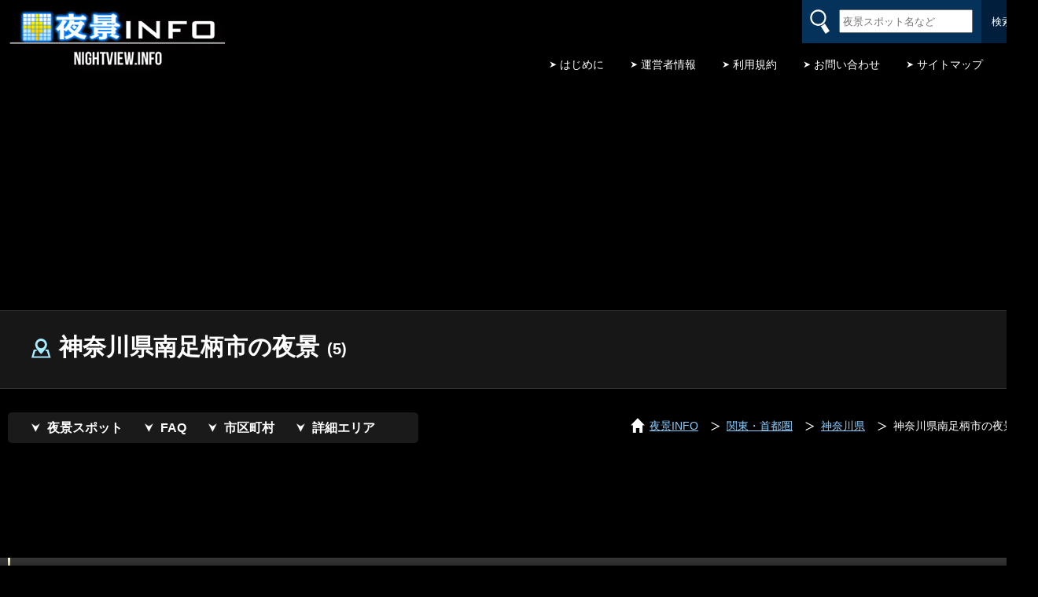

--- FILE ---
content_type: text/html; charset=UTF-8
request_url: https://nightview.info/city/142174/
body_size: 6376
content:
<!DOCTYPE HTML>
<html lang="ja">
<head prefix="og: http://ogp.me/ns# fb: http://ogp.me/ns/fb#">
	<!-- Google Tag Manager -->
	<script>(function(w,d,s,l,i){w[l]=w[l]||[];w[l].push({'gtm.start':
				new Date().getTime(),event:'gtm.js'});var f=d.getElementsByTagName(s)[0],
			j=d.createElement(s),dl=l!='dataLayer'?'&l='+l:'';j.async=true;j.src=
			'https://www.googletagmanager.com/gtm.js?id='+i+dl;f.parentNode.insertBefore(j,f);
	})(window,document,'script','dataLayer','GTM-W6382ZD');</script>
	<!-- End Google Tag Manager -->
	<meta charset="utf-8">
	<meta name="keywords" content="神奈川,夜景,ドライブ,デート,撮影">
	<meta name="description" content="夜景写真家 岩崎 拓哉が解説する神奈川県南足柄市の夜景スポット情報。「南足柄小田原道路」「範茂史跡公園」「下鬼田神社」「南足柄市運動公園」「足柄万葉公園」などのを代表する夜景スポットを探せます。">
	<meta name="viewport" content="width=device-width, maximum-scale=1">
	<meta http-equiv="X-UA-Compatible" content="IE=edge"/>
	<title>南足柄市の夜景スポット</title>
	<link rel="stylesheet" href="/common/css/reset.css" type="text/css" >
	<link rel="stylesheet" href="/common/css/li-scroller.css" type="text/css">
	<link rel="stylesheet" href="/common/css/layout.css" type="text/css" media="print" onload="this.media='all'">
		<link rel="stylesheet" href="/common/css/style_sub.css" type="text/css" media="print" onload="this.media='all'">
						<PageMap>
		<DataObject type="thumbnail">
			<Attribute name="src" value="https://www.nightview.info/photo/spot/0913/0913_01_sum.webp"/>
			<Attribute name="width" value="120"/>
			<Attribute name="height" value="80"/>
		</DataObject>
	</PageMap>
	<meta property="og:locale" content="ja_JP">
	<meta property="og:title" content="南足柄市の夜景スポット">
	<meta property="og:type" content="website">
	<meta property="og:url" content="https://nightview.info/city/142174/">
	<meta property="og:image" content="https://www.nightview.info/photo/spot/0913/0913_01_sum.webp">
	<meta property="og:site_name" content="夜景INFO">
	<meta property="og:description" content="夜景写真家 岩崎 拓哉が解説する神奈川県南足柄市の夜景スポット情報。「南足柄小田原道路」「範茂史跡公園」「下鬼田神社」「南足柄市運動公園」「足柄万葉公園」などのを代表する夜景スポットを探せます。">

	<link rel="icon" href="/common/images/favicon.ico">
	<link rel="apple-touch-icon" href="/common/images/apple-touch-icon.png" />




	
	
	
	
	
	
	
	<script src="https://common.nightview.pro/js/jquery-3.6.3.min.js"></script>

	<script async src="https://common.nightview.pro/js/pagescroll_jquery.js"></script>

	<script async src="https://common.nightview.pro/js/lazysizes.min.js"></script>
	<script async src="/common/js/func_area_list.js"></script>


	<script async src="/common/js/func_sub.js"></script>


	<script async src="https://common.nightview.pro/js/ticker.js"></script>
	<script async src="https://common.nightview.pro/js/rollover.js"></script>


	<script async src="https://pagead2.googlesyndication.com/pagead/js/adsbygoogle.js?client=ca-pub-0361430345498272"
        crossorigin="anonymous"></script></head>

<body id="sub" class="list" >
<!-- Google Tag Manager (noscript) -->
<noscript><iframe src="https://www.googletagmanager.com/ns.html?id=GTM-W6382ZD"
				  height="0" width="0" style="display:none;visibility:hidden"></iframe></noscript>
<!-- End Google Tag Manager (noscript) -->
<div  id="wrapper">

	<header>
		<div class="btn_menu onlySP" >
			<div id="menuButton" class="onlySP">
				<span></span>
				<span></span>
				<span></span>
			</div>
			<p>MENU</p>
		</div>

		<ul class="sub_navi">
			<li><a href="/about/">はじめに</a></li>
			<li><a href="/about/profile.html">運営者情報</a></li>
			<li><a href="/about/caution.html">利用規約</a></li>
			<li><a href="/about/contact.php">お問い合わせ</a></li>
			<li><a href="/about/sitemap.html">サイトマップ</a></li>
		</ul>

		<h2>
			<a href="/">
				<img loading="lazy" src="/images/title_logo_sub.png" alt="夜景INFO" class="onlyPC lazyload" width="302" height="100">
				<img src="/images/logo_main.png" alt="夜景INFO" class="onlySP" width="198" height="39">
			</a>
		</h2>

		<div class="search_header">
			<form action="/search.php" method="GET">
				<input type="text" name="keyword" id="input" placeholder="夜景スポット名など" value="">
				<input type="submit" value="検索" class="txtBottom" id="btn_submit">
				<input type="hidden" name="area_id" value="">
				<input type="hidden" name="genre_id" value="">
			</form>
		</div><!--//search_header-->

	</header>



<div id="main_novisual">
	<div id="mn_inner">
		<h1>神奈川県南足柄市の夜景<span>(5)</span></h1>
	</div><!--//mn_inner-->
</div><!--//main_novisual-->

<div class="link_box">
	<ul class="page_link">
		<li><a href="#sct_list">夜景スポット</a></li>
		<li><a href="#sct_faq">FAQ</a></li>
		<li><a href="#sct_city">市区町村</a></li>
		<li><a href="#sct_subarea">詳細エリア</a></li>
	</ul>
	<ul class="pan" itemscope itemtype="https://schema.org/BreadcrumbList">
<li class="icon_home" itemprop="itemListElement" itemscope itemtype="https://schema.org/ListItem"><a href="https://nightview.info/" itemprop="item"><span itemprop="name">夜景INFO</span></a><meta itemprop="position" content="1" /></li>
<li itemprop="itemListElement" itemscope itemtype="https://schema.org/ListItem"><a href="https://nightview.info/area/kanto/" itemprop="item"><span itemprop="name">関東・首都圏</span></a><meta itemprop="position" content="2" /></li>
<li itemprop="itemListElement" itemscope itemtype="https://schema.org/ListItem"><a href="https://nightview.info/area/kanto/kanagawa/" itemprop="item"><span itemprop="name">神奈川県</span></a><meta itemprop="position" content="3" /></li>
<li>神奈川県南足柄市の夜景</li></ul>
</div><!--//link_box-->

<div class="onlyPC">
    <div class="ad_970_90">

    <script async src="//pagead2.googlesyndication.com/pagead/js/adsbygoogle.js"></script>
    <!-- [vd03] 970x90 -->
    <ins class="adsbygoogle"
         style="display:inline-block;width:970px;height:90px"
         data-ad-client="ca-pub-0361430345498272"
         data-ad-slot="9765129802"></ins>
    <script>
    (adsbygoogle = window.adsbygoogle || []).push({});
    </script>

    </div>
</div>

<div class="onlySP">
    <div class="ad_336_280">

        <script async src="//pagead2.googlesyndication.com/pagead/js/adsbygoogle.js"></script>
        <!-- [vd03] レスポンシブ -->
        <ins class="adsbygoogle"
             style="display:block"
             data-ad-client="ca-pub-0361430345498272"
             data-ad-slot="8288396606"
             data-ad-format="auto"></ins>
        <script>
            (adsbygoogle = window.adsbygoogle || []).push({});
        </script>

    </div>
    <br />
</div>

<div class="clear_both">&nbsp;</div>

<section id="sct_list">
	<div class="sct_tit">
		<h2>南足柄市の夜景スポット一覧（5）</h2>
		<ul class="sort_order">
			<li>標準</li>
															<li>
								<a href="/city/142174/sort1/#sct_list">
										人気順
									</a>
							</li>
												<li>
								<a href="/city/142174/sort2/#sct_list">
										美しさ順
									</a>
							</li>
												<li>
								<a href="/city/142174/sort3/#sct_list">
										雰囲気順
									</a>
							</li>
												<li>
								<a href="/city/142174/sort4/#sct_list">
										行きやすさ順
									</a>
							</li>
												<li>
								<a href="/city/142174/sort5/#sct_list">
										穴場順
									</a>
							</li>
								</ul>
	</div>

	<div id="result">
		
								

			
																																												
																	
				<div class="clear_both"></div>
		<div class="spot_list">
					<a href="/detail/minamiashigara_road/">
	<div class="spot_box op03 op07 op02 op04 ">

	<div class="spot_photo">
		<img data-src="https://www.nightview.info/photo/spot/0913/0913_01_sum.webp" alt="南足柄小田原道路の夜景" widht="320" height="213" class="lazyload">
	</div>

	<h3>南足柄小田原道路</h3>
	<div class="area_city_name">[神奈川県南足柄市]</div>

	<!--
	<ul>
				<li class="op_icon_01" title="夜景写真家お勧め"></li>
				<li class="op_icon_02" title="無料系"></li>
				<li class="op_icon_03" title="終日訪問できる"></li>
				<li class="op_icon_04" title="初心者向け"></li>
				<li class="op_icon_05" title="デート向け"></li>
				<li class="op_icon_06" title="室内から見える"></li>
				<li class="op_icon_07" title="クルマから見える"></li>
				<li class="op_icon_08" title="電車・バスで行く"></li>
				<li class="op_icon_09" title="写真撮影向け"></li>
				<li class="op_icon_10" title="夜景ドライブ向け"></li>
			</ul>
	-->

	<p class="short_report">
					 小田原市と南足柄市を結ぶ裏道に夜景が眺められるポイントがあり、南足柄市・東名高速道路を中心とした夜景を車内からも眺...
								</p>

	<div class="star">
		<dl>
			<dt>美しさ</dt>
			<dd><img src="/common/images/star_02.png" width="168" height="16" alt="美しさの評価=2"></dd>
			<dt>雰囲気</dt>
			<dd><img src="/common/images/star_02.png" width="168" height="16" alt="雰囲気の評価=2"></dd>
			<dt>穴場度</dt>
			<dd><img src="/common/images/star_03.png" width="168" height="16" alt="穴場度の評価=3"></dd>
			<dt>車アクセス</dt>
			<dd><img src="/common/images/star_02.png" width="168" height="16" alt="車アクセスの評価=2"></dd>
			<dt>電車アクセス</dt>
			<dd><img src="/common/images/star_01.png" width="168" height="16" alt="電車アクセスの評価=1"></dd>
		</dl>
	</div>

	<p>&nbsp;</p>

	</div><!--//spot_box-->
</a>
								<a href="/detail/ashigaramanyou_park/">
	<div class="spot_box op03 op02 ">

	<div class="spot_photo">
		<img data-src="https://www.nightview.info/photo/spot/0906/0906_01_sum.webp" alt="足柄万葉公園の夜景" widht="320" height="213" class="lazyload">
	</div>

	<h3>足柄万葉公園</h3>
	<div class="area_city_name">[神奈川県南足柄市]</div>

	<!--
	<ul>
				<li class="op_icon_01" title="夜景写真家お勧め"></li>
				<li class="op_icon_02" title="無料系"></li>
				<li class="op_icon_03" title="終日訪問できる"></li>
				<li class="op_icon_04" title="初心者向け"></li>
				<li class="op_icon_05" title="デート向け"></li>
				<li class="op_icon_06" title="室内から見える"></li>
				<li class="op_icon_07" title="クルマから見える"></li>
				<li class="op_icon_08" title="電車・バスで行く"></li>
				<li class="op_icon_09" title="写真撮影向け"></li>
				<li class="op_icon_10" title="夜景ドライブ向け"></li>
			</ul>
	-->

	<p class="short_report">
					 神奈川県と静岡県のほぼ県境にある足柄万葉公園からは小田原方面を中心とした夜景を観賞できます。
								</p>

	<div class="star">
		<dl>
			<dt>美しさ</dt>
			<dd><img src="/common/images/star_01.png" width="168" height="16" alt="美しさの評価=1"></dd>
			<dt>雰囲気</dt>
			<dd><img src="/common/images/star_01.png" width="168" height="16" alt="雰囲気の評価=1"></dd>
			<dt>穴場度</dt>
			<dd><img src="/common/images/star_03.png" width="168" height="16" alt="穴場度の評価=3"></dd>
			<dt>車アクセス</dt>
			<dd><img src="/common/images/star_02.png" width="168" height="16" alt="車アクセスの評価=2"></dd>
			<dt>電車アクセス</dt>
			<dd><img src="/common/images/star_01.png" width="168" height="16" alt="電車アクセスの評価=1"></dd>
		</dl>
	</div>

	<p>&nbsp;</p>

	</div><!--//spot_box-->
</a>
								<a href="/detail/minamiashigara_park/">
	<div class="spot_box op03 op08 op02 op04 ">

	<div class="spot_photo">
		<img data-src="https://www.nightview.info/photo/spot/0911/0911_01_sum.webp" alt="南足柄市運動公園の夜景" widht="320" height="213" class="lazyload">
	</div>

	<h3>南足柄市運動公園</h3>
	<div class="area_city_name">[神奈川県南足柄市]</div>

	<!--
	<ul>
				<li class="op_icon_01" title="夜景写真家お勧め"></li>
				<li class="op_icon_02" title="無料系"></li>
				<li class="op_icon_03" title="終日訪問できる"></li>
				<li class="op_icon_04" title="初心者向け"></li>
				<li class="op_icon_05" title="デート向け"></li>
				<li class="op_icon_06" title="室内から見える"></li>
				<li class="op_icon_07" title="クルマから見える"></li>
				<li class="op_icon_08" title="電車・バスで行く"></li>
				<li class="op_icon_09" title="写真撮影向け"></li>
				<li class="op_icon_10" title="夜景ドライブ向け"></li>
			</ul>
	-->

	<p class="short_report">
					 日中は多くの利用者で賑わう南足柄市運動公園は夜になると静まり、静かな環境の中で東名高速道路を中心とした夜景を楽しめます。
								</p>

	<div class="star">
		<dl>
			<dt>美しさ</dt>
			<dd><img src="/common/images/star_01.png" width="168" height="16" alt="美しさの評価=1"></dd>
			<dt>雰囲気</dt>
			<dd><img src="/common/images/star_02.png" width="168" height="16" alt="雰囲気の評価=2"></dd>
			<dt>穴場度</dt>
			<dd><img src="/common/images/star_03.png" width="168" height="16" alt="穴場度の評価=3"></dd>
			<dt>車アクセス</dt>
			<dd><img src="/common/images/star_03.png" width="168" height="16" alt="車アクセスの評価=3"></dd>
			<dt>電車アクセス</dt>
			<dd><img src="/common/images/star_01.png" width="168" height="16" alt="電車アクセスの評価=1"></dd>
		</dl>
	</div>

	<p>&nbsp;</p>

	</div><!--//spot_box-->
</a>
								<a href="/detail/norimochi_park/">
	<div class="spot_box op03 op02 ">

	<div class="spot_photo">
		<img data-src="https://www.nightview.info/photo/spot/0912/0912_01_sum.webp" alt="範茂史跡公園の夜景" widht="320" height="213" class="lazyload">
	</div>

	<h3>範茂史跡公園</h3>
	<div class="area_city_name">[神奈川県南足柄市]</div>

	<!--
	<ul>
				<li class="op_icon_01" title="夜景写真家お勧め"></li>
				<li class="op_icon_02" title="無料系"></li>
				<li class="op_icon_03" title="終日訪問できる"></li>
				<li class="op_icon_04" title="初心者向け"></li>
				<li class="op_icon_05" title="デート向け"></li>
				<li class="op_icon_06" title="室内から見える"></li>
				<li class="op_icon_07" title="クルマから見える"></li>
				<li class="op_icon_08" title="電車・バスで行く"></li>
				<li class="op_icon_09" title="写真撮影向け"></li>
				<li class="op_icon_10" title="夜景ドライブ向け"></li>
			</ul>
	-->

	<p class="short_report">
					 芝生広場や遊具広場などの設備が整った範茂史跡公園からは東名高速・松田町方面の夜景を眺められます。
								</p>

	<div class="star">
		<dl>
			<dt>美しさ</dt>
			<dd><img src="/common/images/star_01.png" width="168" height="16" alt="美しさの評価=1"></dd>
			<dt>雰囲気</dt>
			<dd><img src="/common/images/star_02.png" width="168" height="16" alt="雰囲気の評価=2"></dd>
			<dt>穴場度</dt>
			<dd><img src="/common/images/star_03.png" width="168" height="16" alt="穴場度の評価=3"></dd>
			<dt>車アクセス</dt>
			<dd><img src="/common/images/star_01.png" width="168" height="16" alt="車アクセスの評価=1"></dd>
			<dt>電車アクセス</dt>
			<dd><img src="/common/images/star_01.png" width="168" height="16" alt="電車アクセスの評価=1"></dd>
		</dl>
	</div>

	<p>&nbsp;</p>

	</div><!--//spot_box-->
</a>
							<div class="clear_both"></div>
				<div class="txtCenter">
<script async src="//pagead2.googlesyndication.com/pagead/js/adsbygoogle.js"></script>
<!-- [vd03] レスポンシブ -->
<ins class="adsbygoogle"
     style="display:block"
     data-ad-client="ca-pub-0361430345498272"
     data-ad-slot="8288396606"
     data-ad-format="auto"></ins>
<script>
(adsbygoogle = window.adsbygoogle || []).push({});
</script>

</div>
<br />								<a href="/detail/shimokita_shrine/">
	<div class="spot_box op03 op02 op04 ">

	<div class="spot_photo">
		<img data-src="https://www.nightview.info/photo/spot/1226/1226_01_sum.webp" alt="下鬼田神社の夜景" widht="320" height="213" class="lazyload">
	</div>

	<h3>下鬼田神社</h3>
	<div class="area_city_name">[神奈川県南足柄市]</div>

	<!--
	<ul>
				<li class="op_icon_01" title="夜景写真家お勧め"></li>
				<li class="op_icon_02" title="無料系"></li>
				<li class="op_icon_03" title="終日訪問できる"></li>
				<li class="op_icon_04" title="初心者向け"></li>
				<li class="op_icon_05" title="デート向け"></li>
				<li class="op_icon_06" title="室内から見える"></li>
				<li class="op_icon_07" title="クルマから見える"></li>
				<li class="op_icon_08" title="電車・バスで行く"></li>
				<li class="op_icon_09" title="写真撮影向け"></li>
				<li class="op_icon_10" title="夜景ドライブ向け"></li>
			</ul>
	-->

	<p class="short_report">
					 アサヒビール神奈川工場の脇にある小さな神社。入口が少々わかりにくいですが、階段を登って神社の境内にたどり着くと、南...
								</p>

	<div class="star">
		<dl>
			<dt>美しさ</dt>
			<dd><img src="/common/images/star_01.png" width="168" height="16" alt="美しさの評価=1"></dd>
			<dt>雰囲気</dt>
			<dd><img src="/common/images/star_02.png" width="168" height="16" alt="雰囲気の評価=2"></dd>
			<dt>穴場度</dt>
			<dd><img src="/common/images/star_03.png" width="168" height="16" alt="穴場度の評価=3"></dd>
			<dt>車アクセス</dt>
			<dd><img src="/common/images/star_02.png" width="168" height="16" alt="車アクセスの評価=2"></dd>
			<dt>電車アクセス</dt>
			<dd><img src="/common/images/star_01.png" width="168" height="16" alt="電車アクセスの評価=1"></dd>
		</dl>
	</div>

	<p>&nbsp;</p>

	</div><!--//spot_box-->
</a>
							</div>
	</div>
</section>

<section id="sct_faq">
	<div class="sct_tit">
		<h2>神奈川県南足柄市の夜景スポットに関するFAQ</h2>
	</div>
	<div class="sct_inner">
    <div id="faq_list">

    <ul itemscope itemtype="https://schema.org/FAQPage">

                
                
                
                
                        <li itemscope itemprop="mainEntity" itemtype="https://schema.org/Question">
            <div itemprop="name" class="font16">
                <span class="fontRed fontBold">Q</span>：
                このエリアでおすすめの夜景スポットはありますか？
            </div>
            <div itemscope itemprop="acceptedAnswer" itemtype="https://schema.org/Answer">
                <p itemprop="text">
                    <b>A：</b>
                    おすすめは「<a href="/detail/minamiashigara_road/">南足柄小田原道路</a>」「<a href="/detail/minamiashigara_park/">南足柄市運動公園</a>」「<a href="/detail/shimokita_shrine/">下鬼田神社</a>」「<a href="/detail/norimochi_park/">範茂史跡公園</a>」などです。
                </p>
            </div>
        </li>
        
                
                
                
                        <li itemscope itemprop="mainEntity" itemtype="https://schema.org/Question">
            <div itemprop="name" class="font16">
                <span class="fontRed fontBold">Q</span>：
                本日（1月7日）の夜景ベストタイムは？
            </div>
            <div itemscope itemprop="acceptedAnswer" itemtype="https://schema.org/Answer">
                <p itemprop="text">
                    <b>A：</b>
                    17:14前後の「トワイライトタイム」と呼ばれる時間帯になります。日没の16:46頃を目安に訪問すると空の色の変化も楽しめます。
                </p>
            </div>
        </li>
        
                
    </ul>

    </div>
</div>
</section>

<section id="sct_city">
	<div class="sct_tit">
    <h2>神奈川県の市区町村一覧</h2>

        <ul class="ranking_link">
        <li><a href="/ranking/city/142174/">
            南足柄市の夜景ランキング
        </a></li>
    </ul>
    
</div>

<div class="sct_inner">
    <div id="city_list">
        <ul>
                                                <li>
                                <a href="/city/141011/">横浜市鶴見区(12)</a>
                            </li>
                                                            <li>
                                <a href="/city/141020/">横浜市神奈川区(15)</a>
                            </li>
                                                            <li>
                                <a href="/city/141038/">横浜市西区(24)</a>
                            </li>
                                                            <li>
                                <a href="/city/141046/">横浜市中区(51)</a>
                            </li>
                                                            <li>
                                <a href="/city/141054/">横浜市南区(13)</a>
                            </li>
                                                            <li>
                                <a href="/city/141062/">横浜市保土ケ谷区(5)</a>
                            </li>
                                                            <li>
                                <a href="/city/141071/">横浜市磯子区(15)</a>
                            </li>
                                                            <li>
                                <a href="/city/141089/">横浜市金沢区(10)</a>
                            </li>
                                                            <li>
                                <a href="/city/141097/">横浜市港北区(12)</a>
                            </li>
                                                            <li>
                                <a href="/city/141101/">横浜市戸塚区(11)</a>
                            </li>
                                                            <li>
                                <a href="/city/141119/">横浜市港南区(4)</a>
                            </li>
                                                            <li>
                                <a href="/city/141127/">横浜市旭区(2)</a>
                            </li>
                                                            <li>
                                <a href="/city/141135/">横浜市緑区(6)</a>
                            </li>
                                                                                                                                    <li>
                                <a href="/city/141160/">横浜市泉区(1)</a>
                            </li>
                                                            <li>
                                <a href="/city/141178/">横浜市青葉区(9)</a>
                            </li>
                                                            <li>
                                <a href="/city/141186/">横浜市都筑区(13)</a>
                            </li>
                                                            <li>
                                <a href="/city/141313/">川崎市川崎区(24)</a>
                            </li>
                                                            <li>
                                <a href="/city/141321/">川崎市幸区(3)</a>
                            </li>
                                                            <li>
                                <a href="/city/141330/">川崎市中原区(1)</a>
                            </li>
                                                            <li>
                                <a href="/city/141348/">川崎市高津区(5)</a>
                            </li>
                                                            <li>
                                <a href="/city/141356/">川崎市多摩区(11)</a>
                            </li>
                                                            <li>
                                <a href="/city/141364/">川崎市宮前区(4)</a>
                            </li>
                                                            <li>
                                <a href="/city/141372/">川崎市麻生区(11)</a>
                            </li>
                                                            <li>
                                <a href="/city/141518/">相模原市緑区(3)</a>
                            </li>
                                                            <li>
                                <a href="/city/141526/">相模原市中央区(1)</a>
                            </li>
                                                            <li>
                                <a href="/city/141534/">相模原市南区(2)</a>
                            </li>
                                                            <li>
                                <a href="/city/142018/">横須賀市(16)</a>
                            </li>
                                                            <li>
                                <a href="/city/142034/">平塚市(4)</a>
                            </li>
                                                            <li>
                                <a href="/city/142042/">鎌倉市(2)</a>
                            </li>
                                                            <li>
                                <a href="/city/142051/">藤沢市(10)</a>
                            </li>
                                                            <li>
                                <a href="/city/142069/">小田原市(16)</a>
                            </li>
                                                            <li>
                                <a href="/city/142077/">茅ヶ崎市(1)</a>
                            </li>
                                                            <li>
                                <a href="/city/142085/">逗子市(3)</a>
                            </li>
                                                                                                <li>
                                <a href="/city/142115/">秦野市(9)</a>
                            </li>
                                                            <li>
                                <a href="/city/142123/">厚木市(5)</a>
                            </li>
                                                                                                <li>
                                <a href="/city/142140/">伊勢原市(4)</a>
                            </li>
                                                            <li>
                                <a href="/city/142158/">海老名市(2)</a>
                            </li>
                                                            <li>
                                <a href="/city/142166/">座間市(2)</a>
                            </li>
                                                            <li>
                                <strong>南足柄市(5)</strong>
                            </li>
                                                                                                <li>
                                <a href="/city/143014/">葉山町(1)</a>
                            </li>
                                                                                                <li>
                                <a href="/city/143413/">大磯町(1)</a>
                            </li>
                                                            <li>
                                <a href="/city/143421/">二宮町(2)</a>
                            </li>
                                                                                                <li>
                                <a href="/city/143626/">大井町(3)</a>
                            </li>
                                                            <li>
                                <a href="/city/143634/">松田町(2)</a>
                            </li>
                                                            <li>
                                <a href="/city/143642/">山北町(5)</a>
                            </li>
                                                                                                                                                                        <li>
                                <a href="/city/143847/">湯河原町(2)</a>
                            </li>
                                                            <li>
                                <a href="/city/144011/">愛川町(1)</a>
                            </li>
                                                                    </ul>
    </div>
</div></section>

<section id="sct_subarea">
	<div class="sct_tit">
		<h2><span class="icon_spot">神奈川県の詳細エリア一覧</span></h2>
		<div class="tit_en">Other Area Night view</div>
	</div>

	<div class="sct_inner">
		<div id="subarea_list">
			<ul>
				<li>
					<a href="/area/kanto/kanagawa/">神奈川県全エリア(364)</a>
				</li>
												<li>
										<a href="/area/kanto/kanagawa/minatomirai/">横浜みなとみらい21(38)</a>
									</li>
												<li>
										<a href="/area/kanto/kanagawa/yokohamanorth/">横浜（青葉・長津田）(13)</a>
									</li>
												<li>
										<a href="/area/kanto/kanagawa/yokohamasouth/">横浜（南・港南・磯子・金沢）(39)</a>
									</li>
												<li>
										<a href="/area/kanto/kanagawa/kawasaki_north/">川崎郊外(36)</a>
									</li>
												<li>
										<a href="/area/kanto/kanagawa/kawasaki_south/">川崎工場(23)</a>
									</li>
												<li>
										<a href="/area/kanto/kanagawa/hadano_odawara/">秦野・伊勢原・松田町・大井町(23)</a>
									</li>
												<li>
										<a href="/area/kanto/kanagawa/yokosuka_miura/">横須賀・逗子・葉山(20)</a>
									</li>
												<li>
										<a href="/area/kanto/kanagawa/syonan/">湘南・江の島・平塚・鎌倉(20)</a>
									</li>
												<li>
										<a href="/area/kanto/kanagawa/yokohama_east/">横浜（鶴見・大黒ふ頭）(13)</a>
									</li>
												<li>
										<a href="/area/kanto/kanagawa/yokohama_center/">横浜（関内・馬車道・日本大通り）(20)</a>
									</li>
												<li>
										<a href="/area/kanto/kanagawa/odawara_ashigara/">小田原・箱根・足柄・湯河原(23)</a>
									</li>
												<li>
										<a href="/area/kanto/kanagawa/atsugi_zama/">厚木・座間・相模原・海老名(16)</a>
									</li>
												<li>
										<a href="/area/kanto/kanagawa/yokohama_west/">横浜（戸塚・保土ケ谷・泉・旭）(19)</a>
									</li>
												<li>
										<a href="/area/kanto/kanagawa/yokohama_yamate_honmoku/">横浜（山手・元町・本牧）(10)</a>
									</li>
												<li>
										<a href="/area/kanto/kanagawa/yokohama_factory/">横浜工場（磯子・本牧・根岸）(6)</a>
									</li>
												<li>
										<a href="/area/kanto/kanagawa/kouhoku_tsuzuki/">横浜（港北・都筑）(27)</a>
									</li>
												<li>
										<a href="/area/kanto/kanagawa/yokohama/">横浜（横浜駅・東神奈川・菊名）(18)</a>
									</li>
							</ul>
		</div>
	</div>
</section>

<div class="txtCenter">
<script async src="//pagead2.googlesyndication.com/pagead/js/adsbygoogle.js"></script>
<!-- [vd03] レスポンシブ -->
<ins class="adsbygoogle"
     style="display:block"
     data-ad-client="ca-pub-0361430345498272"
     data-ad-slot="8288396606"
     data-ad-format="auto"></ins>
<script>
(adsbygoogle = window.adsbygoogle || []).push({});
</script>

</div>
<br />
<div class="clear_both">&nbsp;</div>

<footer>
	<div id="totop"><a href="#wrapper"><img loading="lazy" src="/common/images/totop_out.png" width="45" height="45" alt="ページトップに移動"></a></div>
	<div id="footer_logo"><img loading="lazy" src="/common/images/footer_logo.png" alt="夜景INFO" width="236" height="43"></div>
	<div id="footer_navi">
		<div class="footer_navi_inner">
			<ul>
				<li class="icon_home"><a href="/">HOME</a></li>
				<li><a href="/about/">はじめに</a></li>
				<li><a href="/about/profile.html">運営者情報</a></li>
				<li><a href="/about/caution.html">利用規約</a></li>
				<li><a href="/about/contact.php">お問い合わせ</a></li>
				<li><a href="/about/sitemap.html">サイトマップ</a></li>
			</ul>

			<h4>[ エリア ]</h4>
			<ul>
								<li><a href="/area/hokkaido_tohoku/">北海道・東北</a></li>
								<li><a href="/area/kitakanto/">北関東</a></li>
								<li><a href="/area/kanto/">関東・首都圏</a></li>
								<li><a href="/area/koshinetsu/">甲信越</a></li>
								<li><a href="/area/hokuriku/">北陸</a></li>
								<li><a href="/area/tokai/">東海</a></li>
								<li><a href="/area/kansai/">関西</a></li>
								<li><a href="/area/chugoku/">中国・山陰</a></li>
								<li><a href="/area/shikoku/">四国</a></li>
								<li><a href="/area/kyushu_okinawa/">九州・沖縄</a></li>
								<li><a href="/line/">路線・駅名</a></li>
			</ul>

			<h4>[ ランキング ]</h4>
			<ul>
								<li><a href="/ranking/hokkaido_tohoku/">北海道・東北</a></li>
								<li><a href="/ranking/kitakanto/">北関東</a></li>
								<li><a href="/ranking/kanto/">関東・首都圏</a></li>
								<li><a href="/ranking/koshinetsu/">甲信越</a></li>
								<li><a href="/ranking/hokuriku/">北陸</a></li>
								<li><a href="/ranking/tokai/">東海</a></li>
								<li><a href="/ranking/kansai/">関西</a></li>
								<li><a href="/ranking/chugoku/">中国・山陰</a></li>
								<li><a href="/ranking/shikoku/">四国</a></li>
								<li><a href="/ranking/kyushu_okinawa/">九州・沖縄</a></li>
							</ul>
			<h4>[ 特集 ]</h4>
			<ul>
				<li><a href="/drive/">夜景ドライブ特集</a></li>
				<li><a href="/fuji/">富士山が見える夕景・夜景特集</a></li>
				<li><a href="/lightup/">ライトアップ夜景特集</a></li>
				<li><a href="/factory/">工場夜景特集</a></li>
				<li><a href="/world/">海外の夜景・絶景</a></li>
				<li><a href="/big3/">日本三大夜景</a></li>
				<li><a href="/hokkaido3/">北海道三大夜景</a></li>
				<li><a href="https://www.yakei-photo.jp/matome/" target="_blank">夜景INFOまとめ</a></li>
			</ul>

			<h4>[ 運営サイト ]</h4>
			<ul>
								<li>
					<a href="https://www.yakei-photo.jp" target="_blank">感動夜景</a>
				</li>
								<li>
					<a href="https://www.nightview.info" target="_blank">夜景INFO</a>
				</li>
								<li>
					<a href="https://www.zekkei.info" target="_blank">絶景INFO</a>
				</li>
								<li>
					<a href="https://www.yakei-kabegami.com" target="_blank">夜景壁紙.com</a>
				</li>
								<li>
					<a href="https://www.fukei-kabegami.com" target="_blank">風景壁紙.com</a>
				</li>
							</ul>

		</div><!--//footer_navi_inner-->
	</div><!--//footer_navi-->
</footer>

</div><!--//wrapper-->


</body>

<!-- Global site tag (gtag.js) - Google Analytics -->
<script async src="https://www.googletagmanager.com/gtag/js?id=UA-4782071-1"></script>
<script>
	window.dataLayer = window.dataLayer || [];
	function gtag(){dataLayer.push(arguments);}
	gtag('js', new Date());

	gtag('config', 'UA-4782071-1');

</script>

</html>


--- FILE ---
content_type: text/html; charset=utf-8
request_url: https://www.google.com/recaptcha/api2/aframe
body_size: 267
content:
<!DOCTYPE HTML><html><head><meta http-equiv="content-type" content="text/html; charset=UTF-8"></head><body><script nonce="ShHCL76_RwwHFsrtjvDLqA">/** Anti-fraud and anti-abuse applications only. See google.com/recaptcha */ try{var clients={'sodar':'https://pagead2.googlesyndication.com/pagead/sodar?'};window.addEventListener("message",function(a){try{if(a.source===window.parent){var b=JSON.parse(a.data);var c=clients[b['id']];if(c){var d=document.createElement('img');d.src=c+b['params']+'&rc='+(localStorage.getItem("rc::a")?sessionStorage.getItem("rc::b"):"");window.document.body.appendChild(d);sessionStorage.setItem("rc::e",parseInt(sessionStorage.getItem("rc::e")||0)+1);localStorage.setItem("rc::h",'1767797325091');}}}catch(b){}});window.parent.postMessage("_grecaptcha_ready", "*");}catch(b){}</script></body></html>

--- FILE ---
content_type: text/css
request_url: https://nightview.info/common/css/li-scroller.css
body_size: 312
content:
/* liScroll styles */

ul#newsticker {
	overflow:hidden;
}

#contents.font_large ul#newsticker {
	font-size:18px;
}

.tickercontainer {
	width: 595px;
	height: 35px;
	overflow: hidden;
	background-color: #fff;
	border:none;
	float:left;
	font-size:14px;
	line-height:1;
	margin:7px 0 0 145px;
	padding-top:5px;
}

#contents.font_large .tickercontainer {
	padding-top:3px;
	height:37px;
}

.tickercontainer .mask { /* that serves as a mask. so you get a sort of padding both left and right */
position: relative;
top: 5px;
width: 580px;
overflow: hidden;
}
ul.newsticker { /* that's your list */
position: relative;
left: 570px;
list-style-type: none;
margin: 0;
padding: 0;

}
ul.newsticker li {
float: left; /* important: display inline gives incorrect results when you check for elem's width */
padding:3px 30px 0 0;
background: #fff;
}
ul.newsticker a {
white-space: nowrap;
padding: 0;
color: #ff0000;
font: bold 10px Verdana;
margin: 0 50px 0 0;
} 
ul.newsticker span {
margin: 0 10px 0 0;
} 

--- FILE ---
content_type: text/css
request_url: https://nightview.info/common/css/layout.css
body_size: 3436
content:
@charset "utf-8";
/*-----------------------------------------------------
	layout.css
	common CSS
------------------------------------------------------*/

/*-----------------------------------------------------
	FONT Noto Sans Japanese　
-----------------------------------------------------*/

/*
@font-face {
   font-family: 'Noto Sans Japanese';
	font-display: swap;
   font-style: normal;
   font-weight: 400;
   src: local('NotoSansJP-Regular.otf'),
        url(//fonts.gstatic.com/ea/notosansjapanese/v6/NotoSansJP-Regular.woff2) format('woff2'),
        url(//fonts.gstatic.com/ea/notosansjapanese/v6/NotoSansJP-Regular.woff) format('woff'),
        url(//fonts.gstatic.com/ea/notosansjapanese/v6/NotoSansJP-Regular.otf) format('opentype');
 }

@font-face {
   font-family: 'Noto Sans Japanese';
	font-display: swap;
   font-style: normal;
   font-weight: 500;
   src: url(//fonts.gstatic.com/ea/notosansjapanese/v6/NotoSansJP-Medium.woff2) format('woff2'),
        url(//fonts.gstatic.com/ea/notosansjapanese/v6/NotoSansJP-Medium.woff) format('woff'),
        url(//fonts.gstatic.com/ea/notosansjapanese/v6/NotoSansJP-Medium.otf) format('opentype');
 }

@font-face {
   font-family: 'Noto Sans Japanese';
	font-display: swap;
   font-style: normal;
   font-weight: 700;
   src: url(//fonts.gstatic.com/ea/notosansjapanese/v6/NotoSansJP-Bold.woff2) format('woff2'),
        url(//fonts.gstatic.com/ea/notosansjapanese/v6/NotoSansJP-Bold.woff) format('woff'),
        url(//fonts.gstatic.com/ea/notosansjapanese/v6/NotoSansJP-Bold.otf) format('opentype');
 }
 */

/*-----------------------------------------------------
	general　
-----------------------------------------------------*/


body{
	min-width: 1300px;
	background: #000;
	font-family:'ヒラギノ角ゴ Pro W3','Hiragino Kaku Gothic Pro','メイリオ',Meiryo,'ＭＳ Ｐゴシック',sans-serif;
	/*font-family: 'Noto Sans Japanese',sans-serif;*/
	line-height: 1.5;
	font-size: 62.5%;
	font-weight: 400;
	color: #fff;
}

*{
	box-sizing: border-box;
	-moz-box-sizing: border-box;
	-webkit-box-sizing: border-box;
	-o-box-sizing: border-box;
	-ms-box-sizing: border-box;
}

a:link {text-decoration:none; color:#fff;}
a:visited {text-decoration:none; color:#fff;}
a:hover {text-decoration:none; color:#ede230;}

#wrapper {
}


/* btn  */

.btn_square {
	width: 180px;
	padding: 8px 0;
	display: block;
	background: #011f3c;
	text-align: center;
	font-size: 1.4em;
}

	.btn_square span {
		background: url(/common/images/arrow_s.png) no-repeat right center;
		background-size: 9px auto;
		padding-right: 20px;
	}
	
	.btn_square:hover {
		background: #00a4c7;
	}
	
	.btn_square.outer_link span {
		background: url(/common/images/icon_out_link.png) no-repeat right center;
		background-size: 15px auto;
		padding-right: 25px;
	}

	.btn_square.wide {
		width: 250px;
	}
	

.btn_more a {
	width: 250px;
	height: 36px;
	display: block;
	margin: 35px auto 0;
	line-height: 30px;
	border-radius: 36px;
	-webkit-border-radius: 36px;
	-moz-border-radius: 36px;
	border: solid 1px #fff;
	text-align: center;
	font-size: 1.6em;
	font-weight: 700;
}

	.btn_more.out_link a span {
		background: url(/common/images/icon_out_link.png) no-repeat right center;
		background-size: 15px auto;
		padding-right: 25px;
	}

	.btn_more a:hover {
		background: #00a4c7;
		border: solid 1px #00a4c7;
	}

input[type="submit"] {
	border-radius: 0;
  -webkit-appearance: none;
}




/*-----------------------------------------------------
	header　
-----------------------------------------------------*/
header {
	position: relative;
	padding-top: 55px;
}

header .sub_navi {
	font-size: 1.4em;
	position: absolute;
	top: 15px;
	left: 20px;
}

	header .sub_navi li {
		display: inline-block;
		background: url(/common/images/arrow_s.png) no-repeat left center;
		background-size: 9px 9px;
		margin-right: 30px;
		padding-left: 13px;
		line-height: 1;
	}

header .sns_btn {
	position: absolute;
	top: 18px;
	right: 296px;
}

	header .sns_btn li {
		display: inline-block;
		margin-right: 5px;
	}

header .search_header {
	width: 280px;
	height: 55px;
	position: absolute;
	top: 0px;
	right: 0px;
	background: url(/common/images/icon_search.png) no-repeat 10px center #05325b;
	background-size: 25px auto;
}

	header .search_header #input {
		width: 170px;
		height: 30px;
		padding:3px;
		position: absolute;
		top: 12px;
		left: 47px;
	}
	
	header .search_header #btn_submit {
		width: 52px;
		margin: 0;
		padding: 0;
		line-height: 55px;
		background: #011f3c;
		border: none;
		font-family: 'Noto Sans Japanese',sans-serif;
		color: #fff;
		position: absolute;
		top: 0;
		right: 0;
		cursor: pointer;
	}



/*-----------------------------------------------------
	footer　
-----------------------------------------------------*/

footer {
	clear: both;
	position: relative;
}

footer a:link {
	text-decoration: underline;
}

footer #totop {
	width: 45px;
	height: 45px;
	position: absolute;
	top: -45px;
	left: 50%;
	margin-left: 595px;
}

footer #footer_logo {
	width: 100%;
	padding: 10px 0;
	background: #262626;
	text-align: center;
}

footer #footer_logo img {
	width: 236px;
	height: auto;
}

footer #footer_navi {
	width: 100%;
	background: #121212;
	padding: 30px 0 50px;
}

	footer #footer_navi h4 {
		font-size: 1.6em;
		font-weight: 700;
		margin: 25px 0 5px;
	}
	
	footer .footer_navi_inner {
		width: 1280px;
		margin: 0 auto;
		padding-bottom: 10px;
	}
	
	footer #footer_navi ul {
		overflow: hidden;
	}

	footer #footer_navi ul li {
		float: left;
		font-size: 1.4em;
		margin-right: 20px;
	}

	footer #footer_navi li.icon_home {
		background: url(/common/images/icon_home.png) no-repeat left top;
		background-size: 18px auto;
		padding-left: 24px;
	}


/*-----------------------------------------------------
	adsence　
-----------------------------------------------------*/

.ad_970_90 {
	width: 970px;
	margin: 10px auto;
}

/* エリア一覧ページ */
.ad_336_280 {
	width: 336px;
	margin: 10px auto;
}


/*-----------------------------------------------------
	夜景スポットをエリアから探す　
-----------------------------------------------------*/
#map_zenkoku {
	width:1160px;
	height:612px;
	position:relative;

	background:url(/images/map.png) no-repeat 235px 0;
}

#map_zenkoku #btn_foreign {
	width:142px;
	height:33px;
	position:absolute;
	top:0;
	left:22px;
}

#map_zenkoku #btn_ranking {
	width:200px;
	padding:7px 5px;
	text-align:center;
	position:absolute;
	top:0;
	left:22px;
	background: -webkit-gradient(linear, left top, left bottom, color-stop(0%,#525252), color-stop(100%,#211e1f)); /* Chrome,Safari4+ */
	background: -webkit-linear-gradient(top, #525252 0%,#211e1f 100%); /* Chrome10+,Safari5.1+ */
	background: -o-linear-gradient(top, #525252 0%,#211e1f 100%); /* Opera 11.10+ */
	background: -ms-linear-gradient(top, #525252 0%,#211e1f 100%); /* IE10+ */
	background: linear-gradient(to bottom, #525252 0%,#211e1f 100%); /* W3C */
}

#map_zenkoku #btn_ranking span {
	background:url(/common/images/arrow_s.png) no-repeat right 4px;
	padding-right:13px;
}

#map_zenkoku table {
	position:absolute;
	border:solid 5px #1a1a1a;
	line-height:1;
}

#map_zenkoku table a:link {text-decoration:none; color:#ffffff;}
#map_zenkoku table a:visited {text-decoration:none; color:#ffffff;}
#map_zenkoku table a:hover {text-decoration:underline; color:#ff7e00;}

#map_zenkoku table th {
	padding-bottom:4px;
	background:#1a1a1a;
	border-bottom:solid 1px #1a1a1a;
	text-align:center;
	font-size: 1.5em;
}

#map_zenkoku table td {
	width:115px;
	padding:8px 0;
	border: dotted 1px #3c3c3c;
	background:#1e314f;
	text-align:center;
	font-size: 16px;
}

#map_zenkoku table#hokkaido_tohoku {
	top:10px;
	left:925px;
}

#map_zenkoku table#kitakanto {
	top:180px;
	left:820px;
}

#map_zenkoku table#kanto {
	top:285px;
	left:780px;
}

#map_zenkoku table#koshinetsu {
	top:85px;
	left:345px;
}

#map_zenkoku table#hokuriku {
	top:170px;
	left:320px;
}

#map_zenkoku table#tokai {
	top:385px;
	left:740px;
}

#map_zenkoku table#kansai {
	top:485px;
	left:585px;
}

#map_zenkoku table#chugoku {
	top:260px;
	left:150px;
}

#map_zenkoku table#shikoku {
	top:535px;
	left:345px;
}

#map_zenkoku table#kyushu_okinawa {
	top:400px;
	left:100px;
}


#map_zenkoku table#best_hokkaido_tohoku {
	width:170px;
	top:0px;
	left:990px;
}

#map_zenkoku table#best_kitakanto {
	width:170px;
	top:180px;
	left:900px;
}

#map_zenkoku table#best_kanto {
	width:170px;
	top:360px;
	left:840px;
}

#map_zenkoku table#best_koshinetsu {
	width:170px;
	top:70px;
	left:520px;
}

#map_zenkoku table#best_hokuriku {
	width:170px;
	top:150px;
	left:330px;
}

#map_zenkoku table#best_tokai {
	width:170px;
	top:450px;
	left:655px;
}

#map_zenkoku table#best_kansai {
	width:170px;
	top:480px;
	left:470px;
}

#map_zenkoku table#best_chugoku {
	width:170px;
	top:260px;
	left:145px;
}

#map_zenkoku table#best_shikoku {
	width:170px;
	top:490px;
	left:285px;
}

#map_zenkoku table#best_kyushu_okinawa {
	width:170px;
	top:450px;
	left:90px;
}


/*-----------------------------------------------------
	Responsive
-----------------------------------------------------*/

.onlyPC { display: block !important;}
.onlySP { display: none !important;}

@media screen and (max-width: 768px) {
	.onlyPC { display: none !important;}
	.onlySP { display: block !important;}
}


/*----------------------------------------------------------------------------------------------------------------------------------------------------------------------------------

	SP layout

----------------------------------------------------------------------------------------------------------------------------------------------------------------------------------*/


@media screen and (max-width: 768px) {


/*-----------------------------------------------------
	SP general　
-----------------------------------------------------*/

body{
	min-width: 320px;
}

img {
	width: 100%;
	height: auto;
}

a:link {text-decoration:none; color:#fff;}
a:visited {text-decoration:none; color:#fff;}
a:hover {text-decoration:none; color:#ede230;}

#wrapper {
}


/* btn  */

.btn_square {
	width: 160px;
	padding: 8px 0;
	display: block;
	background: #011f3c;
	text-align: center;
	font-size: 0.875rem;
}

	.btn_square span {
		background: url(/common/images/arrow_s.png) no-repeat right center;
		background-size: 9px auto;
		padding-right: 20px;
	}
	
	.btn_square:hover {
		background: #00a4c7;
	}
	

.btn_more a {
	width: 250px;
	height: 36px;
	display: block;
	margin: 35px auto 0;
	line-height: 30px;
	border-radius: 36px;
	-webkit-border-radius: 36px;
	-moz-border-radius: 36px;
	border: solid 1px #fff;
	text-align: center;
	font-size: 1.6em;
	font-weight: 700;
}

	.btn_more.out_link a span {
		background: url(/common/images/icon_out_link.png) no-repeat right center;
		background-size: 15px auto;
		padding-right: 25px;
	}

	.btn_more a:hover {
		background: #00a4c7;
		border: solid 1px #00a4c7;
	}

.btn_gps a {
		width: 280px;
		height: 40px;
		display: block;
		margin: 30px auto 0;
		line-height: 30px;
		border: solid 1px #fff;
		text-align: center;
		font-size: 1.6em;
		font-weight: 700;
		padding-top:4px;
		background-color: #222;
	}

	.btn_more a:hover {
		background: #00a4c7;
		border: solid 1px #00a4c7;
	}

/*-----------------------------------------------------
	SP header　
-----------------------------------------------------*/
header {
	position: relative;
	padding: 55px 0 30px;
}

header .sub_navi {
	width: 100%;
	font-size: 0.875rem;
	position: absolute;
	top: 55px;
	left: 0;
	z-index: 9999;
	background: #1a1a1a;
	display: none;
}

	header .sub_navi li {
		display: block;
		background: url(/common/images/arrow_s.png) no-repeat 15px center;
		background-size: 9px 9px;
		margin: 0;
		padding: 10px 0 10px 28px;
		line-height: 1;
		border-bottom: dotted 1px #666;
	}

	header .sub_navi li:last-child {
		border: none;
	}
	
header .sns_btn {
	width: 100%;
	margin-top: 10px;
	padding-right: 5px;
	position: relative;
	top: inherit;
	right: inherit;
	text-align: center;
}

	header .sns_btn li {
		display: inline-block;
		margin-right: 5px;
	}

header .search_header {
	width: 100%;
	height: 55px;
	position: relative;
	background: url(/common/images/icon_search.png) no-repeat 10px center #05325b;
	background-size: 25px auto;
}

	header .search_header #input {
		width: 65%;
		height: 30px;
		padding:3px;
		position: absolute;
		top: 12px;
		left: 15%;
	}
	
	header .search_header #btn_submit {
		width: 15%;
		margin: 0;
		padding: 0;
		line-height: 55px;
		background: #011f3c;
		border: none;
		font-family: 'Noto Sans Japanese',sans-serif;
		color: #fff;
		position: absolute;
		top: 0;
		right: 0;
	}

.btn_menu {
	width: 30px;
	position: absolute;
	top: 10px;
	right: 20px;
}

#menuButton {
	display: block;
	width: 30px;
	height:30px;
	position: absolute;
	top: 0;
	right: 0;
	z-index: 3;
	color: #fff;
}

	#menuButton span {
		display: block;
		background: #fff;
		width: 20px;
		height: 2px;
		position: absolute;
		left: 5px;
		transition: all 0.4s;
		-webkit-transition: all 0.4s;
		-moz-transition: all 0.4s;
	}
	
	#menuButton span:first-child {
		top: 5px;
	}
	
	#menuButton span:nth-child(2) {
		margin-top: -4px;
		top: 50%;
	}
	
	#menuButton span:last-child {
		bottom: 11px;
	}
	
	#menuButton.active span:first-child {
		-webkit-transform: translateY(6px) rotate(45deg);
		-moz-transform: translateY(6px) rotate(45deg);
		-ms-transform: translateY(6px) rotate(45deg);
		transform: translateY(6px) rotate(45deg);
	}
	
	#menuButton.active span:nth-child(2) {
		opacity: 0;
	}
	
	#menuButton.active span:last-child {
		-webkit-transform: translateY(-6px) rotate(-45deg);
		-moz-transform: translateY(-6px) rotate(-45deg);
		-ms-transform: translateY(-6px) rotate(-45deg);
		transform: translateY(-6px) rotate(-45deg);
	}

	.btn_menu p {
		width: 100%;
		position: absolute;
		top: 23px;
		text-align: center;
		font-size: 0.625rem;
		color: #fff;
	}

/*-----------------------------------------------------
	SP section　
-----------------------------------------------------*/

.sct_inner {
	width: 100% !important;
	padding: 3.125%;
}




/*-----------------------------------------------------
	SP footer　
-----------------------------------------------------*/

footer {
	clear: both;
	position: relative;
	padding-top: 80px;
}

footer a:link {
	text-decoration: underline;
}

footer #totop {
	width: 30px;
	height: 30px;
	position: absolute;
	top: 50px;
	left: inherit;
	right: 10px;
}

footer #footer_logo {
	width: 100%;
}

footer #footer_logo img {
	width: 200px;
	margin: 0 auto;
}

footer #footer_navi {
	width: 100%;
	padding: 30px 0;
}

	footer #footer_navi h4 {
		font-size: 0.875rem;
		margin: 25px 0 5px;
	}
	
	footer .footer_navi_inner {
		width: 90%;
		margin: 0 auto;
		padding-bottom: 10px;
	}
	
	footer #footer_navi ul {
		overflow: hidden;
	}

	footer #footer_navi ul li {
		float: left;
		font-size: 0.75rem;
		margin: 0 15px 15px 0;
	}

	footer #footer_navi li.icon_home {
		background: url(/common/images/icon_home.png) no-repeat left top;
		background-size: 18px auto;
		padding-left: 24px;
	}


/*-----------------------------------------------------
	SP adsence　
-----------------------------------------------------*/

.ad_970_90 {
	width: auto;
	margin: 10px auto;
}

/* エリア一覧ページ */
body#sub.list .ad_336_280 {
	width: auto;
	margin: 10px auto;
}

/*-----------------------------------------------------
	header　
-----------------------------------------------------*/



}



/*-----------------------------------------------------
	general
------------------------------------------------------*/

.clearfix:after {
	content: ".";
	height: 0;
	clear: both;
	display: block;
	visibility: hidden;
}

.clear_both{
	clear:both;
}

.fLeft {
	display: inline;
	float: left;
}

.fRight {
	display: inline;
	float: right;
}

.txtCenter {	text-align:center;	}

.txtLeft {		text-align:left;	}

.txtRight {		text-align:right;	}

.txtInd {
	text-indent: 1em;
}

.fontBold {
	font-weight: 700 !important;
}

.disIB {
	display: inline-block;
}

.disnone {
	display: none !important;
}

.font_bk {
	color: #000 !important;
}

.font9{
	font-size:9px;
}

.font10{
	font-size:10px;
}

.font12{
	font-size:12px;
}

.font13{
	font-size:13px;
}

.font14{
	font-size:14px;
}

.font16{
	font-size:16px;
}

.font18{
	font-size:18px;
}


.fontRed{		color:#f00;}
.fontOrange{	color:#FF9900;}
.fontGray{		color:#999;	}
.fontBlue{		color:#00f;}
.fontSkyBlue{		color:#39f;}


.mt00 { margin-top: 0   !important;}
.mt05 { margin-top: 5px !important;}
.mt10 { margin-top:10px !important;}
.mt12 { margin-top:12px !important;}
.mt15 { margin-top:15px !important;}
.mt20 { margin-top:20px !important;}
.mt25 { margin-top:25px !important;}
.mt30 { margin-top:30px !important;}
.mt35 { margin-top:35px !important;}
.mt40 { margin-top:40px !important;}
.mt45 { margin-top:45px !important;}
.mt50 { margin-top:50px !important;}
.mt60 { margin-top:50px !important;}
.mt90 { margin-top:90px !important;}
.mr00 { margin-right: 0   !important;}
.mr05 { margin-right: 5px !important;}
.mr10 { margin-right:10px !important;}
.mr12 { margin-right:12px !important;}
.mr15 { margin-right:15px !important;}
.mr20 { margin-right:20px !important;}
.mr25 { margin-right:25px !important;}
.mr30 { margin-right:30px !important;}
.mr35 { margin-right:35px !important;}
.mr40 { margin-right:40px !important;}
.mr45 { margin-right:45px !important;}
.mr50 { margin-right:50px !important;}
.mb00 { margin-bottom: 0   !important;}
.mb05 { margin-bottom: 5px !important;}
.mb10 { margin-bottom:10px !important;}
.mb12 { margin-bottom:12px !important;}
.mb15 { margin-bottom:15px !important;}
.mb20 { margin-bottom:20px !important;}
.mb25 { margin-bottom:25px !important;}
.mb30 { margin-bottom:30px !important;}
.mb35 { margin-bottom:35px !important;}
.mb40 { margin-bottom:40px !important;}
.mb45 { margin-bottom:45px !important;}
.mb50 { margin-bottom:50px !important;}
.mb55 { margin-bottom:55px !important;}
.mb60 { margin-bottom:60px !important;}
.ml00 { margin-left: 0   !important;}
.ml05 { margin-left: 5px !important;}
.ml10 { margin-left:10px !important;}
.ml12 { margin-left:12px !important;}
.ml15 { margin-left:15px !important;}
.ml20 { margin-left:20px !important;}
.ml25 { margin-left:25px !important;}
.ml30 { margin-left:30px !important;}
.ml35 { margin-left:35px !important;}
.ml40 { margin-left:40px !important;}
.ml45 { margin-left:45px !important;}
.ml50 { margin-left:50px !important;}

.pt00 { padding-top: 0   !important;}
.pt05 { padding-top: 5px !important;}
.pt10 { padding-top:10px !important;}
.pt12 { padding-top:12px !important;}
.pt15 { padding-top:15px !important;}
.pt20 { padding-top:20px !important;}
.pt25 { padding-top:25px !important;}
.pt30 { padding-top:30px !important;}
.pt35 { padding-top:35px !important;}
.pt40 { padding-top:40px !important;}
.pt45 { padding-top:45px !important;}
.pt50 { padding-top:50px !important;}
.pr00 { padding-right: 0   !important;}
.pr05 { padding-right: 5px !important;}
.pr10 { padding-right:10px !important;}
.pr12 { padding-right:12px !important;}
.pr15 { padding-right:15px !important;}
.pr20 { padding-right:20px !important;}
.pr25 { padding-right:25px !important;}
.pr30 { padding-right:30px !important;}
.pr35 { padding-right:35px !important;}
.pr40 { padding-right:40px !important;}
.pr45 { padding-right:45px !important;}
.pr50 { padding-right:50px !important;}
.pb00 { padding-bottom: 0   !important;}
.pb05 { padding-bottom: 5px !important;}
.pb10 { padding-bottom:10px !important;}
.pb12 { padding-bottom:12px !important;}
.pb15 { padding-bottom:15px !important;}
.pb20 { padding-bottom:20px !important;}
.pb25 { padding-bottom:25px !important;}
.pb30 { padding-bottom:30px !important;}
.pb35 { padding-bottom:35px !important;}
.pb40 { padding-bottom:40px !important;}
.pb45 { padding-bottom:45px !important;}
.pb50 { padding-bottom:50px !important;}
.pl00 { padding-left: 0   !important;}
.pl05 { padding-left: 5px !important;}
.pl10 { padding-left:10px !important;}
.pl12 { padding-left:12px !important;}
.pl15 { padding-left:15px !important;}
.pl20 { padding-left:20px !important;}
.pl25 { padding-left:25px !important;}
.pl30 { padding-left:30px !important;}
.pl35 { padding-left:35px !important;}
.pl40 { padding-left:40px !important;}
.pl45 { padding-left:45px !important;}
.pl50 { padding-left:50px !important;}



--- FILE ---
content_type: text/css
request_url: https://nightview.info/common/css/style_sub.css
body_size: 15582
content:

@charset "utf-8";
/*-----------------------------------------------------
	style_sub.css
	SUB PAGE layout CSS
------------------------------------------------------*/

/*-----------------------------------------------------
	header　
-----------------------------------------------------*/

body#sub header{
	height:100px
}

body#sub header h2{
	position:absolute;top:0;left:0
}

body#sub header .sub_navi{
	top:68px;left:inherit;right:20px
}

.link_box{
	width:1280px;height:80px;margin:0 auto;position:relative
}

ul.page_link{
	padding:10px 30px;background:#1a1a1a;position:absolute;top:20px;left:0;text-align:left;border-radius:5px;-webkit-border-radius:5px;-moz-border-radius:5px
}

ul.page_link li{
	display:inline-block;background:url(/common/images/arrow_down.png) no-repeat left center;background-size:11px auto;margin-right:25px;padding-left:20px;font-size:1.6em;line-height:1.2;font-weight:700
}

ul.pan{
	position:absolute;top:27px;right:0;overflow:hidden;text-align:right
}

ul.pan li{
	display:inline-block;font-size:1.4em;margin-right:13px;padding-left:20px;background:url(/common/images/icon_pan.png) no-repeat left center;background-size:12px auto
}

ul.pan li:last-child{
	margin-right:0
}

ul.pan li.icon_home{
	background:url(/common/images/icon_home.png) no-repeat left top;background-size:18px auto;padding-left:24px
}

ul.pan a:link{
	text-decoration:underline;color:#8bcdff
}

ul.pan a:visited{
	text-decoration:underline;color:#8bcdff
}

body#sub section{
	width:100%
}

body#sub section .sct_tit{
	height:60px;margin-bottom:20px;background:-webkit-gradient(linear,left top,left bottom,color-stop(0%,#353535),color-stop(100%,#000000));background:-webkit-linear-gradient(top,#353535 0%,#000000 100%);background:-o-linear-gradient(top,#353535 0%,#000000 100%);background:-ms-linear-gradient(top,#353535 0%,#000000 100%);position:relative
}

body#sub section h2{
	width:1280px;margin:0 auto;padding:20px 0 0 20px;font-size:2.4em;font-weight:700;line-height:1;color:#fff;text-align:left;background:url(/common/images/icon_sct_tit.png) no-repeat left top;background-size:3px auto
}

body#sub .sct_inner{
	width:1200px;margin:0 auto;padding-bottom:40px;clear:both;overflow:hidden;margin-bottom:-30px
}

#main_novisual{
	width:100%;height:100px;overflow:hidden;position:relative;background-color:#171717;margin-top:5px;margin-bottom:10px;border-top:solid 1px #333;border-bottom:solid 1px #333
}

#mn_inner{
	width:1280px;height:100px;margin:0 auto;position:absolute;top:0;left:50%;margin-left:-640px;background-color:#171717
}

#mn_inner h1{
	height:85px;position:absolute;top:5px;left:0;background:url(/common/images/icon_area.png) no-repeat 30px center rgba(0,0,0,0.92);background-size:25px auto;padding:26px 25px 0 65px;font-size:3em;font-weight:700;line-height:1;background-color:#171717
}

#mn_inner h1 span{
	font-size:0.666em;line-height:1.3;padding-left:10px
}

#mn_inner p{
	width:600px;position:absolute;display:block;top:15px;right:30px;font-size:1.25em
}

ul.ranking_link{
	width:360px;position:absolute;top:15px;left:50%;margin-left:310px;background:#333333;border-radius:5px;-webkit-border-radius:5px;-moz-border-radius:5px;padding:10px 20px
}

ul.ranking_link li{
	display:inline-block;background:url(/common/images/icon_ranking_01.png) no-repeat left center;background-size:21px 30px;margin-right:30px;padding-left:25px;line-height:1;font-weight:700;font-size:1.6em;color:#ede230
}

ul.ranking_link li:last-child{
	margin-right:0
}

ul.ranking_link li a{
	color:#fff
}

ul.ranking_link li a:link{
	text-decoration:none;color:#fff
}

ul.ranking_link li a:visited{
	text-decoration:none;color:#fff
}

#area_list{
	padding-top:15px;padding-bottom:10px;margin-bottom:10px
}

#area_list ul{
	padding-left:15px
}

#area_list li{
	width:150px;float:left;font-size:1.8em;background:url(/common/images/icon_light.png) no-repeat left 5px;background-size:15px auto;margin-bottom:15px;padding-left:15px;padding-right:10px
}

#area_list{
	margin-top:-10px
}


#matome_list{
	height:auto;padding-top:15px;padding-bottom:15px;margin-bottom:15px;background:#000
}

#matome_list ul{
	padding-left:0px
}

#matome_list li{
	width:33%;float:left;font-size:1.375em;background-size:15px auto;margin-bottom:15px;padding-left:15px;padding-right:40px
}

#matome_list li .card-container{
	display:flex;max-width:100%;max-width:100%;height:100px;margin-bottom:10px
}

#matome_list li .card-text{
	width:100%;margin-left:10px
}


/*
body#sub header {
	height: 100px;
}

body#sub header h2 {
	position: absolute;
	top: 0;
	left: 0;
}

body#sub header .sub_navi {
	top: 68px;
	left: inherit;
	right: 20px;
}
*/

/*-----------------------------------------------------
	ページ内リンク・パンくず
-----------------------------------------------------*/

/*
.link_box {
	width: 1280px;
	height: 80px;
	margin: 0 auto;
	position: relative;
}

	ul.page_link {
		padding: 10px 30px;
		background: #1a1a1a;
		position: absolute;
		top: 20px;
		left: 0;
		text-align: left;
		border-radius: 5px;
		-webkit-border-radius: 5px;
		-moz-border-radius: 5px;
	}
	
	ul.page_link li {
		display: inline-block;
		background: url(/common/images/arrow_down.png) no-repeat left center;
		background-size: 11px auto;
		margin-right: 25px;
		padding-left: 20px;
		font-size: 1.6em;
		line-height: 1.2;
		font-weight: 700;
	}

ul.pan {
	position: absolute;
	top: 27px;
	right: 0;
	overflow: hidden;
	text-align: right;
}

	ul.pan li {
		display: inline-block;
		font-size: 1.4em;
		margin-right: 13px;
		padding-left: 20px;
		background: url(/common/images/icon_pan.png) no-repeat left center;
		background-size: 12px auto;
	}
	
	ul.pan li:last-child {
		margin-right: 0;
	}
	
	ul.pan li.icon_home {
		background: url(/common/images/icon_home.png) no-repeat left top;
		background-size: 18px auto;
		padding-left: 24px;
	}
	
	ul.pan a:link {text-decoration:underline; color:#8bcdff;}
	ul.pan a:visited {text-decoration:underline; color:#8bcdff;}

 */
	ul.pan a:hover {text-decoration:underline; color:#ede230;}

/*-----------------------------------------------------
	SUB page section　
-----------------------------------------------------*/

/*
body#sub section {
	width: 100%;
}

	body#sub section .sct_tit {
		height: 60px;
		margin-bottom: 20px;
		background: -webkit-linear-gradient(top, #353535 0%,#000000 100%);
		position: relative;
	}
	
	body#sub section h2 {
		width: 1280px;
		margin: 0 auto;
		padding: 20px 0 0 20px;
		font-size: 2.4em;
		font-weight: 700;
		line-height: 1;
		color: #fff;
		text-align: left;
		background: url(/common/images/icon_sct_tit.png) no-repeat left top;
		background-size: 3px auto;
	}

body#sub .sct_inner {
	width: 1200px;
	margin: 0 auto;
	padding-bottom: 40px;
	clear: both;
	overflow: hidden;
	margin-bottom: -30px;
}
*/
	body#sub .sct_inner .sct_photo {
		float: left;
		margin: 0 0 10px 20px;
		line-height: 2;
		text-align: left;
		width:280px;
		height:240px;
	}

	body#sub .sct_inner .sct_profile_photo {
		float: right;
		margin: 0 0 20px 40px;
		font-size: 1.4em;
		line-height: 2;
		text-align: right;
	}
	
	body#sub .sct_inner p {
		font-size: 1.6em;
		margin-bottom: 20px;
	}
	
	body#sub .sct_inner p.lead {
		font-size: 1.6em;
	}
	
	body#sub .sct_inner h3 {
		width: 100%;
		font-size: 1.8em;
		font-weight: 700;
	}

	body#sub .sct_inner h4 {
		width: 100%;
		font-size: 1.6em;
		font-weight: 700;
		margin-bottom:5px;
	}

	body#sub .sct_inner .sct_border{
		border: 1px solid #ccc;
		padding-left:10px;
		padding-top:10px;
		padding-right:10px;
		padding-bottom:10px;
		margin-bottom:10px;
		margin-top:10px;
	}

	body#sub .sct_inner table{
		font-size: 1.25em;
	}

	body#sub .sct_inner .about_list table th{
		width: 100px;
		vertical-align: top;
		text-align: left;
		font-size: 1.2em;
		padding-bottom:5px;
	}

	body#sub .sct_inner .about_list table td{
		font-size: 1.2em;
		padding-bottom:5px;
	}

	body#sub .sct_inner .history_list table th{
		width: 60px;
		vertical-align: top;
		text-align: left;
	}

	body#sub .sct_inner .link_list table th{
		width: 300px;
		vertical-align: top;
		text-align: left;
	}

/*-----------------------------------------------------
	エリア一覧　
-----------------------------------------------------*/

body#sub .sct_inner h3.icon_camera {
	height: 45px;
	background: url(/common/images/icon_camera.png) no-repeat left bottom;
	background-size: 39px auto;
	margin-bottom:10px;
	padding: 20px 0 0 45px;
}

body#sub .sct_inner h3.icon_circle {
	background: url(/common/images/icon_circle.png) no-repeat left center;
	background-size: 18px auto;
	margin-bottom:10px;
	padding: 0 0 0 25px;
}

body#sub .sct_inner h3.icon_car {
	height: 45px;
	background: url(/common/images/icon_car.png) no-repeat left center;
	background-size: 35px auto;
	margin-bottom:10px;
	padding: 13px 0 0 45px;
}

body#sub .sct_inner h3.icon_taxi {
	height: 45px;
	background: url(/common/images/icon_taxi.png) no-repeat left center;
	background-size: 38px auto;
	margin-bottom:10px;
	padding: 13px 0 0 45px;
}

body#sub .sct_inner h3.icon_bus {
	height: 45px;
	background: url(/common/images/icon_bus.png) no-repeat left center;
	background-size: 25px auto;
	margin-bottom:10px;
	padding: 13px 0 0 35px;
}

body#sub .sct_inner h3.icon_tourist_bus {
	height: 45px;
	background: url(/common/images/icon_tourist_bus.png) no-repeat left center;
	background-size: 25px auto;
	margin-bottom:10px;
	padding: 13px 0 0 35px;
}

body#sub .sct_inner h3.icon_train {
	height: 45px;
	background: url(/common/images/icon_train.png) no-repeat left center;
	background-size: 23px auto;
	margin-bottom:10px;
	padding: 13px 0 0 35px;
}

body#sub .sct_inner h3.icon_cruiser {
	height: 45px;
	background: url(/common/images/icon_cruiser.png) no-repeat left center;
	background-size: 40px auto;
	margin-bottom:10px;
	padding: 10px 0 0 48px;
}

/* main visual  */
#main_visual {
	width: 100%;
	height: 300px;
	overflow: hidden;
	position: relative;
}

	#main_visual #mv_image {
		width: 100%;
		height: 300px;
	}
	
	#main_visual #mv_image img {
		width: 100%;
		height: auto;
	}
	
	#main_visual #mv_grade {
		width: 100%;
		height: 120px;
		background: url(/common/images/mv_sub_grade.png) repeat-x bottom;
		position: absolute;
		bottom: 0;
	}
	
	#mv_inner {
		width: 1280px;
		height: 300px;
		margin: 0 auto;
		position: absolute;
		top: 0;
		left: 50%;
		margin-left: -640px;
	}
	
	#mv_inner h1 {
		height: 85px;
		position: absolute;
		top: 107px;
		left: 0;
		background: url(/common/images/icon_area.png) no-repeat 30px center rgba(0,0,0,0.92);
		background-size: 25px auto;
		padding: 25px 25px 0 75px;
		font-size: 3em;
		font-weight: 700;
		line-height: 1;
	}
	
	#mv_inner h1 span {
		font-size: 0.666em;
		line-height: 1.3;
		padding-left:10px;
	}

	#mv_inner p {
		width: 600px;
		position: absolute;
		display: block;
		top: 210px;
		right: 40px;
		font-size: 1.5em;
	}

/* main no visual  */

/*
#main_novisual {
	width: 100%;
	height: 100px;
	overflow: hidden;
	position: relative;
	background-color: #171717;
	margin-top: 5px;
	margin-bottom: 10px;
	border-top: solid 1px #333;
	border-bottom: solid 1px #333;
}

	#mn_inner{
		width: 1280px;
		height: 100px;
		margin: 0 auto;
		position: absolute;
		top: 0;
		left: 50%;
		margin-left: -640px;
		background-color: #171717;
	}

	#mn_inner h1 {
		height: 85px;
		position: absolute;
		top: 5px;
		left: 0;
		background: url(/common/images/icon_area.png) no-repeat 30px center rgba(0,0,0,0.92);
		background-size: 25px auto;
		padding: 26px 25px 0 65px;
		font-size: 3em;
		font-weight: 700;
		line-height: 1;
		background-color: #171717;
	}

	#mn_inner h1 span {
		font-size: 0.666em;
		line-height: 1.3;
		padding-left:10px;
	}

	#mn_inner p{
		width: 600px;
		position: absolute;
		display: block;
		top: 15px;
		right: 30px;
		font-size: 1.25em;
	}
*/

/* map  */

#area_map {
	width: 1280px;
	margin: 0 auto;
	padding-bottom: 40px;
}

#map_canvas {
	width: 1280px;
	height: 560px;
	margin: 0 auto;
	background: #CCC;
	margin-bottom:5px;
}

.map_size {
	width: 500px;
	float: right;
	text-align: right;
	padding: 10px 0;
}

.icon_description {
	width: 700px;
	float: left;
	padding-top: 10px;
}

	.map_size h3 {
		width: 77px;
		padding-bottom: 8px;
		display: inline-block;
		font-size: 1.4em;
		font-weight: 700;
		text-align: left;
	}
	
	.map_size .btn_square {
		width: 150px;
		display: inline-block;
		margin-left: 10px;
	}
	
	.map_size .btn_square.current {
		background: #0d3f70;
	}

/*
ul.ranking_link {
	width:360px;
	position: absolute;
	top: 15px;
	left: 50%;
	margin-left: 310px;
	background: #333333;
	border-radius: 5px;
	-webkit-border-radius: 5px;
	-moz-border-radius: 5px;
	padding: 10px 20px;
}

ul.ranking_link li {
	display: inline-block;
	background: url(/common/images/icon_ranking_01.png) no-repeat left center;
	background-size: 21px 30px;
	margin-right: 30px;
	padding-left: 25px;
	line-height: 1;
	font-weight: 700;
	font-size: 1.6em;
	color: #ede230;
}

ul.ranking_link li:last-child {
	margin-right: 0;
}

ul.ranking_link li a {
	color: #fff;
}

ul.ranking_link li a:link {text-decoration:none; color:#fff;}
ul.ranking_link li a:visited {text-decoration:none; color:#fff;}
*/
ul.ranking_link li a:hover {text-decoration:none; color:#ede230;}

ul.sort_order {
	width:520px;
	position: absolute;
	top: 25px;
	left: 50%;
	margin-left: 110px;
	background: #333333;
	border-radius: 5px;
	-webkit-border-radius: 5px;
	-moz-border-radius: 5px;
	padding: 10px 25px;
}

	ul.sort_order li {
		display: inline-block;
		background: url(/common/images/arrow_s.png) no-repeat left center;
		background-size: 9px 9px;
		margin-right: 10px;
		padding-left: 15px;
		line-height: 1;
		font-weight: 700;
		font-size: 1.4em;
		color: #ede230;
	}
	
	ul.sort_order li:last-child {
		margin-right: 0;
	}

	ul.sort_order li a {
		color: #fff;
	}

	ul.sort_order li a:link {text-decoration:none; color:#fff;}
	ul.sort_order li a:visited {text-decoration:none; color:#fff;}
	ul.sort_order li a:hover {text-decoration:none; color:#ede230;}

ul.rating {
	width:320px;
	position: absolute;
	top: 15px;
	left: 50%;
	margin-left: 310px;
	background: #333333;
	border-radius: 5px;
	-webkit-border-radius: 5px;
	-moz-border-radius: 5px;
	padding: 10px 20px;
}

ul.rating li {
	display: inline-block;
	background-size: 21px 30px;
	margin-right: 30px;
	padding-left: 25px;
	line-height: 1;
	font-weight: 700;
	font-size: 14px;
	color: #ede230;
}

ul.rating li:last-child {
	margin-right: 0;
}

ul.rating li a {
	color: #fff;
}

ul.rating li a:link {text-decoration:none; color:#fff;}
ul.rating li a:visited {text-decoration:none; color:#fff;}
ul.rating li a:hover {text-decoration:none; color:#ede230;}

/* 検索オプション  */

.search_option {
	width: 1200px;
	margin: 35px auto;
	background: #1a1a1a;
	position: relative;
}

	.search_option h3 {
		height: 66px;
		padding-top: 15px;
		font-size: 2em;
		font-weight: 700;
		text-align: center;
	}
	
	.search_option h3 span {
		background: url(/common/images/icon_search.png) no-repeat left center;
		background-size: 25px auto;
		padding: 5px 0 0 40px;
	}

#select {
	font-size: 0;
}

.search_option #btn_reset {
	width: 150px;
	height: 32px;
	position: absolute;
	top: 17px;
	right: 25px;
	font-size: 14px;
	line-height: 32px;
	text-align: center;
	cursor: pointer;
	background: #333;
}

.search_option #btn_reset span {
	background: url(/common/images/icon_reset.png) no-repeat left center;
	background-size: 20px auto;
	padding: 10px 0 10px 25px;
}

.search_option #btn_reset:hover {
	background-color: #00a4c7;
}

.search_option .btn_op {
	float:left;
	width: 240px;
	height: 60px;
	background: #011f3c;
	line-height: 60px;
	font-size: 16px;
	text-align: center;
	display: inline-block;
	border-right: solid 1px #1a1a1a;
	border-bottom: solid 1px #1a1a1a;
	cursor: pointer;
	list-style:none;
	-moz-user-select: none;
	-khtml-user-select: none;
	-webkit-user-select: none;
}

.search_option .btn_op:hover {
	background-color: #00a4c7;
}

.search_option .btn_op.selected {
	background: #0d3f70;
}

.search_option .btn_op span {
	padding: 15px 0 15px 48px;
	background-size: 48px auto;
	background-repeat: no-repeat;
	background-position: left center;
}

.search_option #btn_op_01 span {
	background-image: url(/common/images/option/op_icon_01.png);
}

.search_option #btn_op_02 span {
	background-image: url(/common/images/option/op_icon_02.png);
	padding-left: 52px;
}

.search_option #btn_op_03 span {
	background-image: url(/common/images/option/op_icon_03.png);
}

.search_option #btn_op_04 span {
	background-image: url(/common/images/option/op_icon_04.png);
}

.search_option #btn_op_05 span {
	background-image: url(/common/images/option/op_icon_05.png);
}

.search_option #btn_op_06 span {
	background-image: url(/common/images/option/op_icon_06.png);
}

.search_option #btn_op_07 span {
	background-image: url(/common/images/option/op_icon_07.png);
	padding-left: 60px;
}

.search_option #btn_op_08 span {
	background-image: url(/common/images/option/op_icon_08.png);
}

.search_option #btn_op_09 span {
	background-image: url(/common/images/option/op_icon_09.png);
}

.search_option #btn_op_10 span {
	background-image: url(/common/images/option/op_icon_10.png);
}

.search_option input {
	display: none;
}

#result {
	width: 1290px;
	margin: 0 auto 80px;
	overflow: hidden;
}

.spot_list .spot_box {
	width: 310px;
	height: 550px;
	margin: 0 4px 30px 5px;
	float: left;
	background: #1a1a1a;
}

	a:link .spot_list .spot_box  {text-decoration:none; color:#fff;}
	a:visited .spot_list .spot_box  {text-decoration:none; color:#fff;}
	a:hover .spot_list .spot_box  {text-decoration:none; color:#fff;}

	a:hover .spot_list .spot_box {
		background: #262626;
	}

	a:hover .spot_list .spot_box .spot_photo img {
		opacity: 0.8;
	}

	.spot_list .spot_box .spot_photo {
		height: 207px;
		background: #000;
	}

	.spot_list .spot_box .spot_photo img {
		width: 310px;
	}

	.spot_list .spot_box h3 {
		font-size: 1.8em !important;
		font-weight: 700 !important;
		padding: 12px 12px 5px 12px;
	}

	.spot_list	.spot_box .distance	{
		padding: 0 15px 8px;
		font-size: 1.4em;
		line-height: 1;
	}

	.spot_list	.spot_box .short_report{
		height:120px;
	}

	.spot_list	.spot_box .star dl{
		width: 310px;
		margin-left: 15px;
		padding-bottom: 5px;
	}

	.spot_list	.spot_box .star dt {
		width:90px;
		font-size: 1.4em;
		float: left;
		clear:left;
		height:26px;
		color:#ccc;
	}

	.spot_list	.spot_box .star dd {
		height:26px;
	}

	.spot_list	.spot_box .star dd img {
		width: 95px;
	}

	.spot_list	.spot_box .area_city_name{
		text-align: right;
		font-size: 1.4em;
		margin-top:-3px;
		margin-right:8px;
		margin-bottom:5px;
	}

	.spot_list	.spot_box .rank {
		width: 120px;
		height: 20px;
		margin-right: 15px;
		padding-left: 28px;
		float: right;
		border-radius: 5px;
		-webkit-border-radius: 5px;
		-moz-border-radius: 5px;
		font-size: 1.2em;
		line-height: 1.5;
		font-weight: 700;
}

	.spot_list	.spot_box .rank.rank_01 {
		background: url(/common/images/icon_ranking_01.png) no-repeat 7px 2px #6a0000;
		background-size: 19px auto;
	}

	.spot_list	.spot_box .rank.rank_02 {
		background: url(/common/images/icon_ranking_02.png) no-repeat 7px 2px #1e467d;
		background-size: 19px auto;
	}

	.spot_list	.spot_box .rank.rank_03 {
		background: url(/common/images/icon_ranking_03.png) no-repeat 7px 2px #55430e;
		background-size: 19px auto;
	}

	.spot_list	.spot_box ul, #ranking_list .spot_box ul {
		overflow: hidden;
		background: #404040;
		margin-top: 8px;
	}

	.spot_list	.spot_box li{
		width: 31px;
		height: 24px;
		opacity: 0.2;
		float: left;
		background-repeat: no-repeat;
		background-position: center center;
		background-size: contain;
		border-right: solid 1px #1a1a1a;
		border-bottom: solid 1px #1a1a1a;
	}

	#ranking_list .spot_box li {
		width: 45px;
		height: 34px;
		opacity: 0.2;
		float: left;
		background-repeat: no-repeat;
		background-position: center center;
		background-size: contain;
		border-right: solid 1px #1a1a1a;
		border-bottom: solid 1px #1a1a1a;
	}

	#result [class*="hidden-"] {display: none;}
	
	.spot_box li.op_icon_01 {
		background-image: url(/common/images/option/op_icon_01.png);
	}
	
	.spot_box li.op_icon_02 {
		background-image: url(/common/images/option/op_icon_02.png);
	}
	
	.spot_box li.op_icon_03 {
		background-image: url(/common/images/option/op_icon_03.png);
	}
	
	.spot_box li.op_icon_04 {
		background-image: url(/common/images/option/op_icon_04.png);
	}
	
	.spot_box li.op_icon_05 {
		background-image: url(/common/images/option/op_icon_05.png);
		border-right: none;
	}
	
	.spot_box li.op_icon_06 {
		background-image: url(/common/images/option/op_icon_06.png);
	}
	
	.spot_box li.op_icon_07 {
		background-image: url(/common/images/option/op_icon_07.png);
	}
	
	.spot_box li.op_icon_08 {
		background-image: url(/common/images/option/op_icon_08.png);
	}
	
	.spot_box li.op_icon_09 {
		background-image: url(/common/images/option/op_icon_09.png);
	}
	
	.spot_box li.op_icon_10 {
		background-image: url(/common/images/option/op_icon_10.png);
	}

	.spot_list .spot_box.op01 li.op_icon_01, #ranking_list .spot_box.op01 li.op_icon_01 {
		opacity: 1;
		background-color: #011f3c;
	}

	.spot_list .spot_box.op02 li.op_icon_02, #ranking_list .spot_box.op02 li.op_icon_02 {
		opacity: 1;
		background-color: #011f3c;
	}

	.spot_list .spot_box.op03 li.op_icon_03, #ranking_list .spot_box.op03 li.op_icon_03 {
		opacity: 1;
		background-color: #011f3c;
	}

	.spot_list .spot_box.op04 li.op_icon_04, #ranking_list .spot_box.op04 li.op_icon_04 {
		opacity: 1;
		background-color: #011f3c;
	}

	.spot_list .spot_box.op05 li.op_icon_05, #ranking_list .spot_box.op05 li.op_icon_05 {
		opacity: 1;
		background-color: #011f3c;
	}

	.spot_list .spot_box.op06 li.op_icon_06, #ranking_list .spot_box.op06 li.op_icon_06 {
		opacity: 1;
		background-color: #011f3c;
	}

	.spot_list .spot_box.op07 li.op_icon_07, #ranking_list .spot_box.op07 li.op_icon_07 {
		opacity: 1;
		background-color: #011f3c;
	}

	.spot_list .spot_box.op08 li.op_icon_08, #ranking_list .spot_box.op08 li.op_icon_08 {
		opacity: 1;
		background-color: #011f3c;
	}

	.spot_list .spot_box.op09 li.op_icon_09, #ranking_list .spot_box.op09 li.op_icon_09 {
		opacity: 1;
		background-color: #011f3c;
	}

	.spot_list .spot_box.op10 li.op_icon_10, #ranking_list .spot_box.op10 li.op_icon_10 {
		opacity: 1;
		background-color: #011f3c;
	}

	.spot_list	.spot_box p, #ranking_list	.spot_box p {
		font-size: 1.4em;
		padding: 12px;
	}

/*-----------------------------------------------------
	汎用ページ　
-----------------------------------------------------*/

body#sub.general #main_visual {
	height: 200px;
}

	body#sub.general #main_visual #mv_image {
		height: 200px;
	}
	
	body#sub.general #mv_inner {
		height: 200px;
	}
	
	body#sub.general #mv_inner h1 {
		top: 57px;
		background: url(/common/images/icon_h1_general.png) no-repeat 30px center rgba(0,0,0,0.92);
		background-size: 35px auto;
		padding-right: 40px;
	}

	body#sub.general.search #mv_inner h1 {
		top: 57px;
		background: url(/common/images/icon_search.png) no-repeat 30px center rgba(0,0,0,0.92);
		background-size: 35px auto;
		padding-right: 40px;
	}

.lead_sct {
	width: 1280px;
	margin: 0 auto;
	padding: 0px 0 40px;
	font-size: 1.6em;
}

	.lead_sct p {
		margin-bottom: 15px;
		line-height: 1.7;
	}

ul.icon_light {
	padding-left: 20px;
}

	ul.icon_light li {
		font-size: 1.4em;
		background: url(/common/images/icon_light.png) no-repeat left 3px;
		background-size: 15px auto;
		margin-bottom: 10px;
		padding-left: 25px
	}

ul.icon_light_float {
	padding-left: 20px;
}

ul.icon_light_float li {
	float:left;
	font-size: 1.4em;
	background: url(/common/images/icon_light.png) no-repeat left 3px;
	background-size: 15px auto;
	margin-bottom: 10px;
	padding-left: 15px;
	padding-right:20px;
}

#city_list li {
	float:left;
	font-size: 1.6em;
	background: url(/common/images/icon_light.png) no-repeat left 5px;
	background-size: 15px auto;
	margin-bottom: 10px;
	padding-left: 15px;
	padding-right:20px;
}

#line_list li {
	float:left;
	font-size: 1.6em;
	background: url(/common/images/icon_light.png) no-repeat left 5px;
	background-size: 15px auto;
	margin-bottom: 10px;
	padding-left: 15px;
	padding-right:20px;
}

/*
#area_list {
	padding-top:15px;
	padding-bottom:10px;
	margin-bottom:10px;
}

#area_list ul {
	padding-left: 15px;
}

#area_list li {
	width:150px;
	float:left;
	font-size: 1.8em;
	background: url(/common/images/icon_light.png) no-repeat left 5px;
	background-size: 15px auto;
	margin-bottom: 15px;
	padding-left: 15px;
	padding-right:10px;
}
*/

#area_information dl{
	margin-left: 15px;
	padding-bottom: 5px;
}

#area_information dt {
	width:180px;
	font-size: 1.6em;
	float: left;
	clear:left;
	height:26px;
	font-weight: bold;
}

#area_information dd {
	font-size: 1.6em;
	height:26px;
}

#search_form input[type=text]{
	height:26px;
	font-size:16px;
}

#search_form select{
	height:26px;
	font-size:16px;
}

#search_form dl {
	width:1280px;
	height:auto;
}

#search_form dl dt{
	width:200px;
	font-size: 1.6em;
	vertical-align: top;
	background-color: #171717;
	padding-bottom:10px;
	padding-top:10px;
	padding-left:10px;
	border-bottom: 1px solid #000;
	clear:left;
	float:left;
}

#search_form .freeword {
	background:url(/common/images/icon_freeword.png) no-repeat left center #171717;
	padding-left:25px;
}

#search_form .area_genre {
	background:url(/common/images/icon_area_genre.png) no-repeat left center #171717;
	padding-left:20px;
}

#search_form .hyouka {
	background:url(/common/images/icon_hyouka.png) no-repeat left center #171717;
	padding-left:25px;
}

#search_form .facilities{
	background:url(/common/images/icon_facilities.png) no-repeat left center #171717;
	padding-left:30px;
}

#search_form .freeword_height{
	height:50px;
}

#search_form .area_genre_height{
	height:50px;
}

#search_form .hyouka_height{
	height:80px;
}

#search_form .facilities_height{
	height:90px;
}

#search_form dl dd{
	background-color: #252525;
	padding-bottom:10px;
	padding-left:10px;
	padding-top:10px;
	font-size: 1.2em;
	border-bottom: 1px solid #000;
	float: left;
	width:1080px;
}

#search_form .point_list li{
	float:left;
	width:215px;F
	margin-right:10px;
	margin-top:10px;
	margin-bottom:5px;
	font-size: 1.375em;
}

#search_form .facilities_list ul {
	width:900px;
	margin-bottom:-5px;
}

#search_form .facilities_list li{
	float:left;
	width:170px;
	margin-right:10px;
	margin-top:10px;
	margin-bottom:5px;
	font-size: 1.375em;
}

#btn_search{
	margin-top:15px;
	text-align: center;
}


/*-----------------------------------------------------
	ランキングページ　
-----------------------------------------------------*/

@media screen and (min-width: 769px) {

	body#sub.list_ranking #main_visual {
		height: 200px;
	}

	body#sub.list_ranking #main_visual #mv_image {
		height: 200px;
	}

	body#sub.list_ranking #mv_inner {
		height: 200px;
	}

	body#sub.list_ranking #mv_inner p {
		top: 120px;
	}

	body#sub.list_ranking #mv_inner h1 {
		top: 57px;
	}

}

body#sub.list_ranking #mv_inner h1 {
	background: url(/common/images/icon_ranking_01.png) no-repeat 30px center rgba(0,0,0,0.92);
	background-size: 35px;
	padding-left: 75px;
}

.btn_square.ranking_top {
	width: 440px;
	font-size: 1.6em !important;
	font-weight: 700;
}

body#sub #ranking_area_list {
	width: 300px;
	float: left;
}

body#sub #ranking_area_list h2 {
	width: 300px;
	height: 110px;
	line-height: 110px;
	text-align: center;
	font-size: 2em;
	background-image: none;
	background-color: #011f3c;
	padding: 0;
	border-radius: 10px 10px 0 0;
	-webkit-border-radius: 10px 10px 0 0;
	-moz-border-radius: 10px 10px 0 0;
}

body#sub #ranking_area_list h2 span {
	background: url(/common/images/icon_area.png) no-repeat left center;
	background-size: 28px auto;
	padding-left: 38px;
}

#ranking_area_list .all {
	height: 80px;
	background: #0d0d0d;
	font-size: 2em;
	font-weight: 700;
	text-align: center;
	line-height: 80px;
}

#ranking_area_list .all a {
	width: 100%;
	height: 80px;
	display: block;
}

#ranking_area_list .all a:hover {
	background: #00a4c7;
}

#ranking_area_list .all a span {
	background: url(../images/arrow_s.png) no-repeat left center;
	background-size: 12px auto;
	padding-left: 20px;
}

#ranking_area_list .all a span span.icon_japan {
	background: url(../images/icon_japan.png) no-repeat right center;
	background-size: 40px auto;
	padding: 5px 48px 5px 0;
}

#ranking_area_list dl {
	background: #0d0d0d;
}

#ranking_area_list dt {
	height: 43px;
	line-height: 43px;
	text-align: center;
	font-size: 2.0em;
	font-weight: 700;
	background: #262626;
}

#ranking_area_list dd {
}

#ranking_area_list ul {
	padding-bottom: 15px;
}

#ranking_area_list li a {
	display: block;
	background: url(../images/arrow_s.png) no-repeat 12px 18px;
	background-size: 12px auto;
	padding: 12px 12px 12px 30px;
	font-size: 1.8em;
	line-height: 1.3
}

#ranking_area_list li a:hover {
	background: url(../images/arrow_s.png) no-repeat 12px 18px #00a4c7;
	background-size: 12px auto;
}

body#sub div#ranking_area .sort_order {
	width: auto;
	position: relative;
	top: inherit;
	left: inherit;
	margin: 5px 0 30px 0;
	float: right;
}

#ranking_list .rank_l {
	width: 145px;
	height: 40px;
	margin-bottom: 3px;
	padding-left: 70px;
	border-radius: 5px 5px 0 0;
	-webkit-border-radius: 5px 5px 0 0;
	-moz-border-radius: 5px 5px 0 0;
	font-size: 2.6em;
	line-height: 1.5;
	font-weight: 700;
}

#ranking_list .rank_l.rank_01 {
	background: url(/common/images/icon_ranking_01.png) no-repeat 10px 5px #6a0000;
	background-size: 40px auto;
}

#ranking_list .rank_l.rank_02 {
	background: url(/common/images/icon_ranking_02.png) no-repeat 10px 5px #1e467d;
	background-size: 40px auto;
}

#ranking_list .rank_l.rank_03 {
	background: url(/common/images/icon_ranking_03.png) no-repeat 10px 5px #55430e;
	background-size: 40px auto;
}

#ranking_list .rank_l.rank_others {
	background: url(/common/images/icon_ranking_others.png) no-repeat left center;
	background-size: 22px auto;
	padding-left: 30px;
}

.list_bottom {
	clear: both;
	overflow: hidden;
}

.list_bottom .btn_square {
	width: 440px;
	font-size: 1.6em !important;
	font-weight: 700;
	float: left;
}

#ranking_subarea_list {
	width: 100%;
	background: #333;
	margin-bottom:20px;
}

#ranking_subarea_list h3 {
	font-size:16px;
	padding-top:8px;
}

#ranking_subarea_list ul {
	padding-top: 10px;
}

#ranking_subarea_list li {
	float:left;
	padding-right:10px;
	padding-bottom:5px;
	font-size: 1.5em;
	width: 185px;
}

#ranking_city_list {
	width: 100%;
	background: #333;
	margin-bottom:20px;
}

#ranking_city_list h3 {
	font-size:16px;
	padding-top:8px;
}

#ranking_city_list ul {
	padding-top: 10px;
}

#ranking_city_list li {
	float:left;
	padding-right:10px;
	padding-bottom:5px;
	font-size: 1.5em;
	width: 235px;
}

#ranking_faq_list {
	width: 945px;
	background: #333;
	padding: 10px;
	margin-bottom:0px;
}

#ranking_faq_list h2{
	font-size:20px;
	margin-bottom: 10px;
}

#ranking_faq_list a{
	text-decoration: underline;
}

#ranking_faq_list p{
	font-size:14px;
	margin-bottom: 10px;
}

@media screen and (min-width: 769px) {

	body#sub div#ranking_area {
		width: 1280px;
		margin: 0 auto;
		padding: 30px 0 120px;
		overflow: hidden;
	}

	#ranking_list {
		width: 945px;
		float: right;
	}

	#ranking_list .spot_box {
		width: 945px;
		height: 165px;
		margin: 0 0 25px 0;
		padding-left: 265px;
		float: none;
		overflow: hidden;
		position: relative;
		background: #1a1a1a;
	}

	#ranking_list .spot_box .spot_photo{
		width: 248px;
		height: 165px;
		position: absolute;
		top: 0;
		left: 0;
	}

	#ranking_list .spot_box .spot_photo img{
		width:248px;
	}

	#ranking_list .spot_box .clearfix:after {
		display: none;
	}

	#ranking_list .spot_box h3 {
		font-size: 2em;
		padding: 15px 0 10px;
	}

	#ranking_list .spot_box h3 span {
		font-size: 0.75em !important;
		line-height: 1.8;
		padding-left: 15px;
		font-weight: 400;
	}

	#ranking_list .spot_box .star {
		width: 125px;
		margin: 0 15px 0 0;
		padding: 5px 0 0 0;
		float:left;
	}

	#ranking_list .spot_box .star img {
		width: 120px;
	}

	#ranking_list .spot_box ul {
		width: 450px;
		margin-top: 0;
	}

	#ranking_list .spot_box p {
		clear: both;
		display: block;
		padding: 10px 15px 10px 0;
		font-size: 1.5em;
	}

}

#event_list table th{
	padding: 5px;
	background: #171717;
	font-size: 1.25em;
}

#event_list table td{
	padding: 5px;
	font-size: 1.25em;
}

#memory_list dl {
	width:100%;
	height: auto;
}

#memory_list dt {
	width:250px;
	clear: both;
	float:left;
	margin-bottom:10px;
}

#memory_list dt img{
	width:240px;
	height:160px;
}

#memory_list dd {
	width:860px;
	float:left;
	padding-left:10px;
	padding-right:10px;
	margin-bottom:10px;
}

#memory_list dd p{
	margin-bottom:10px;
}

#ranking_memory_list {
	background: #333;
}

#ranking_memory_list ul {
	height: auto;
	display: flex;
}

#ranking_memory_list li {
	width:320px;
	clear: both;
	float:left;
	margin-left:5px;
	margin-right:5px;
	margin-bottom:10px;
	font-size: 14px;
}

#ranking_memory_list h2{
	padding-left:10px;
	padding-top:10px;
	font-size:16px;
}

#ranking_memory_list li p{
	margin-bottom:10px;
}

#yakei_memory_list table {
	width:100%;
	height: auto;
}

#yakei_memory_list th {
	padding: 5px;
	font-size: 1.25em;
	text-align: left;
	background: #252525;
	border: solid 1px #333;
}

#yakei_memory_list th span{
	float:right;
	padding-top: 2px;
	font-size: 0.875em;
}

#yakei_memory_list td {
	padding-top: 5px;
	padding-bottom: 20px;
	padding-left:5px;
	padding-right:5px;
	font-size: 1.125em;
}

#memory_photo_list li{
	float:left;
	margin-left:5px;
}

#memory_photo_list li img{
	width:195px;
	border: solid 1px #333;
}

#memory_regist_form table{
	width:100%;
}

#memory_regist_form table th {
	width:240px;
	font-size: 1.125em;
	background: #252525;
	padding:10px;
	text-align: left;
	border: solid 1px #333;
	vertical-align: top;
}

#memory_regist_form table td {
	padding-top:5px;
	padding-bottom:5px;
	padding-left:10px;
	padding-right:10px;
	vertical-align: top;
}

.btn_memory_send{
	margin-top:10px;
	text-align: center;
}

#public_list{
	font-size: 1.5em;
}

#public_list ul{
	clear: both;
}

#public_list li{
	width: 100px;
	float: left;
	font-size:1.375em;
}

#faq_list a {
	text-decoration: underline;
}

/*-----------------------------------------------------
	詳細ページ　
-----------------------------------------------------*/

#title_area {
	width: 100%;
	height: 100px;
	background: #011f3c;
}

#title_area .title_area_inner {
	width: 1280px;
	margin: 0 auto;
	position: relative;
}

#title_area .spot_name {
	padding-top: 15px;
}

#title_area .spot_name h1 {
	display: inline-block;
	font-size: 3em;
	font-weight: 700;
	background: url(/common/images/icon_area.png) no-repeat left center;
	background-size: 25px auto;
	padding: 0 30px 0 35px;
}

#title_area .spot_name .rank {
	width: 220px;
	height: 30px;
	display: inline-block;
	margin-bottom: 3px;
	padding-left: 40px;
	border-radius: 5px;
	-webkit-border-radius: 5px;
	-moz-border-radius: 5px;
	font-size: 1.7em;
	line-height: 1.5;
	font-weight: 700;
	margin-right:6px;
}

#title_area .spot_name .rank.rank_01 {
	background: url(/common/images/icon_ranking_01.png) no-repeat 10px 5px #6a0000;
	background-size: 25px auto;
}

#title_area .spot_name .rank.rank_02 {
	background: url(/common/images/icon_ranking_02.png) no-repeat 10px 5px #1e467d;
	background-size: 25px auto;
}

#title_area .spot_name .rank.rank_03 {
	background: url(/common/images/icon_ranking_03.png) no-repeat 10px 5px #55430e;
	background-size: 25px auto;
}

#title_area .title_area_inner .kana {
	font-size: 1.4em;
	padding-left: 35px;
	padding-top: 5px;
}

.ranking {
	width: 350px;
	padding: 6px 0;
	border-radius: 5px;
	-webkit-border-radius: 5px;
	-moz-border-radius: 5px;
	background: #010f1c;
	position: absolute;
	top: 20px;
	right: 0;
}

.ranking table {
	margin: 0 auto;
}

.ranking th {
	width: 105px;
	font-size: 1.6em;
	font-weight: 700;
	vertical-align: middle;
	text-align: left;
	padding-left:5px;
}

.ranking td {
	width: 200px;
	font-size: 1.4em;
	vertical-align: middle;	
}

.zekkei_change {
	width: 200px;
	padding: 8px 0;
	border-radius: 5px;
	position: absolute;
	top: 75%;
	right: 360px;
	transform: translate3d(0, -50%, 0);
}

.link_box .sns_btn {
	position: absolute;
	top: 18px;
	left: 0;
}

	.link_box .sns_btn li {
		display: inline-block;
		margin-right: 5px;
	}

#subtitle {
	width: 1280px;
	margin: 0 auto;
	padding-bottom: 30px; 
}

	#subtitle h2 {
		font-size: 2.4em;
		font-weight: 700;
	}

#update {
	width: 1280px;
	margin: -50px auto 0;
	padding-bottom: 20px;
	text-align: right;
	font-size: 1.25em;
}

/* slider */

#slider {
	width: 1280px;
	height: 540px;
	margin: 0 auto;
}

.bx-wrapper {
	width: 810px !important;
	float: left;
}

.bx-viewport {
	overflow: visible !important;
}

.bxslider {
	position: relative;
}

.bxslider .caption {
	width: 458px;
	height: 76px;
	padding: 15px 15px 10px 25px;
	background: url(/common/images/slider_caption_bg.png) no-repeat left center #333;
	position: absolute;
	bottom: 0;
	right: -470px;
}

.bxslider .caption .comment {
	font-size: 1.625em;
	font-weight: 700;
}

.bxslider .caption .exif {
	font-size: 1.2em;
	font-weight: 400;
	text-align: right;
}

.bxslider img{
	width:810px;
}

#bx-pager {
	width: 450px;
	float: right;
	font-size: 0;
}

#bx-pager a {
	display: inline-block;
	margin: 0 0 15px 15px;
	float: left;
	box-sizing: content-box;
	overflow: hidden;
}

#bx-pager a.active {
	border: solid 5px #00376c;
}

#bx-pager a.active img {
	margin: -5px;
}

#bx-pager a:hover {
	background: #fff;
}

#bx-pager a:hover img {
	opacity: 0.9;
}

#bx-pager a.active:hover img {
	opacity: 1;
}

.bx-controls {
	display: none;
}

body#sub .link_box.heigh {
	height: 120px;
}

	body#sub .link_box.heigh .page_link {
		width: 100%;
		top: 40px;
	}

	body#sub.detail section h2 span.icon_infomation {
		/* background: url(/common/images/icon_infomation.png) no-repeat right center; */
		background-size: 30px 30px;
		padding-right: 40px;
	}

	body#sub.detail section h2 span.icon_evaluation {
		/* background: url(/common/images/icon_evaluation.png) no-repeat right center; */
		background-size: 22px auto;
		padding-right: 32px;
	}

	body#sub.detail section h2 span.icon_report {
		/* background: url(/common/images/icon_report.png) no-repeat right center; */
		background-size: 35px auto;
		padding-right: 45px;
	}

	body#sub.detail section h2 span.icon_access {
		/* background: url(/common/images/icon_access.png) no-repeat right center; */
		background-size: 36px auto;
		padding-right: 46px;
	}

	body#sub.detail section h2 span.icon_map.lazyloaded {
		background: url(/common/images/icon_map.png) no-repeat right center;
		background-size: 34px auto;
		padding-right: 44px;
	}

	body#sub.detail section h2 span.icon_spot.lazyloaded {
		background: url(/common/images/icon_spot.png) no-repeat right center;
		background-size: 30px auto;
		padding-right: 40px;
	}

body#sub .sct_inner p.font18 {
	font-size: 1.8em !important;
	line-height: 1.7;
}

.btn_square.calendar {
	width: 300px;
	font-size: 0.889em !important;
}

	.btn_square.calendar span {
		background: url(/common/images/icon_calendar.png) no-repeat right center;
		background-size: 23px auto;
		padding-right: 30px;
	}

.btn_square.env_option{
	width: 140px;
	font-size: 0.875em !important;
}

	.btn_square.env_option span{
		background: none;
		padding-right: 0;
	}

.btn_square.map_btn {
	width: 200px;
	font-size: 0.889em !important;
}

	.btn_square.map_btn span {
		background: url(/common/images/arrow_s.png) no-repeat right center;
		background-size: 8px auto;
		padding-right: 25px;
	}

.btn_square.lightup_btn {
	width: 260px;
	font-size: 0.889em !important;
	text-align: left;
	padding-left:10px;
	margin-bottom:5px;
}

.btn_square.lightup_btn span{
	background: url(/common/images/arrow_s.png) no-repeat left center;
	background-size: 9px 9px;
}

ul.env_icon {
	font-size: 0;
}

	ul.env_icon li {
		width: 52px;
		height: 52px;
		display: inline-block;
		background-color: #404040;
		margin-right: 4px;
	}
	
	ul.env_icon li span {
		width: 52px;
		height: 52px;
		display: block;
		background-size: 54px auto;
		background-repeat: no-repeat;
		background-position: center center;
		opacity: 0.2;
	}
	
	ul.env_icon li.env_icon_01 span {
		background-image: url(/common/images/option/op_icon_01.png);
	}
	
	ul.env_icon li.env_icon_02 span {
		background-image: url(/common/images/option/op_icon_02.png);
	}
	
	ul.env_icon li.env_icon_03 span {
		background-image: url(/common/images/option/op_icon_03.png);
	}
	
	ul.env_icon li.env_icon_04 span {
		background-image: url(/common/images/option/op_icon_04.png);
	}
	
	ul.env_icon li.env_icon_05 span {
		background-image: url(/common/images/option/op_icon_05.png);
	}
	
	ul.env_icon li.env_icon_06 span {
		background-image: url(/common/images/option/op_icon_06.png);
	}
	
	ul.env_icon li.env_icon_07 span {
		background-image: url(/common/images/option/op_icon_07.png);
	}
	
	ul.env_icon li.env_icon_08 span {
		background-image: url(/common/images/option/op_icon_08.png);
	}

	ul.env_icon li.env_icon_09 span {
		background-image: url(/common/images/option/op_icon_09.png);
	}

	ul.env_icon li.env_icon_10 span {
		background-image: url(/common/images/option/op_icon_10.png);
	}

	ul.env_icon li.env_icon_11 span {
		background-image: url(/common/images/option/op_icon_11.png);
	}

	ul.env_icon li.env_icon_12 span {
		background-image: url(/common/images/option/op_icon_12.png);
	}

	ul.env_icon li.env_icon_13 span {
		background-image: url(/common/images/option/op_icon_13.png);
	}

	ul.env_icon li.env_icon_14 span {
		background-image: url(/common/images/option/op_icon_14.png);
	}

	ul.env_icon li.env_icon_15 span {
		background-image: url(/common/images/option/op_icon_15.png);
	}

	ul.env_icon li.active {
		background-color: #011f3c;
	}
	
	ul.env_icon li.active span {
		opacity: 1;
	}

ul.evaluation {
	font-size: 0;
}

	ul.evaluation li {
		width: 228px;
		height: 45px;
		display: inline-block;
		margin-right: 8px;
		padding-top: 8px;
		background: #0d0d0d;
		border-radius: 5px;
		-webkit-border-radius: 5px;
		-moz-border-radius: 5px;
		text-align: center;
		font-size: 15px;
		font-weight: 700;
		position: relative;
	}
	/*
	ul.evaluation li:last-child {
		width: 100%;
		height: 83px;
		margin: 12px 0 0;
	}
	
	ul.evaluation li:last-child span {
		position: absolute;
		top: 25px;
		left: 50px;
	}
	
	ul.evaluation li:last-child p {
		width: 870px;
		padding-right: 30px;
		display: block;
		float: right;
		font-size: 18px !important;
		font-weight: 400;
		text-align: left;
	}
	
	ul.evaluation li:nth-last-child(2) {
		margin-right: 0;
	}
	*/
	ul.evaluation li span {
		background-size: 115px auto;
		background-repeat: no-repeat;
		background-position: right center;
		padding-right: 135px;
	}
	
	ul.evaluation li.eva_01 span {
		background-image: url(/common/images/star_01.png);
	}
	
	ul.evaluation li.eva_02 span {
		background-image: url(/common/images/star_02.png);
	}
	
	ul.evaluation li.eva_03 span {
		background-image: url(/common/images/star_03.png);
	}
	
	ul.evaluation li.eva_04 span {
		background-image: url(/common/images/star_04.png);
	}
	
	ul.evaluation li.eva_05 span {
		background-image: url(/common/images/star_05.png);
	}

.sct_inner .table_normal {
	width: 100%;
	font-family:"Noto Sans Japanese","ヒラギノ角ゴ Pro W3", "Hiragino Kaku Gothic Pro", "メイリオ", Meiryo, Osaka, "ＭＳ Ｐゴシック", "MS PGothic", sans-serif;
}

	.sct_inner .table_normal th {
		width: 260px;
		padding: 25px;
		font-size: 1.6em;
		background: #0d0d0d;
		border-bottom: solid 1px #000;
		vertical-align: middle;
	}
	
	.sct_inner .table_normal td {
		padding: 25px 40px;
		font-size: 1.6em;
		background: #1a1a1a;
		border-bottom: solid 1px #000;
		vertical-align: middle;
	}
	
	.sct_inner .table_normal td .fLeft {
		margin-right: 100px;
	}

	.icon_outer_link {
		background: url(/common/images/icon_out_link.png) no-repeat right center;
		background-size: 15px auto;
		padding-right: 25px;
	}

.sct_inner .table_normal.narrow {
	width: 835px;
	float: left;
}

.sct_inner .ad_336_280 {
	width: 336px;
	float: right;
}

body#sub.detail #map_canvas {
	width: 100%;
	height: 500px;
}

.map_others {
	padding-top: 20px;
	overflow: hidden;
}

	.ll {
		font-size: 1.6em;
		float: left;
		padding-bottom: 5px;
	}

	.icon_image {
		float: left;
		margin-top: -10px;
	}

	.icon_image img {
		height: auto;
	}

	.icon_name {
		float: left;
		font-size: 1.6em;
		margin-right:10px;
	}
	
	.map_others .google_map {
		display: inline-block;
		float: right;
		background:url(/common/images/arrow_s.png) no-repeat left center;
		background-size: 9px auto;
		padding-left: 20px;
		line-height: 1;
		font-size: 1.6em;
	}

.map_star{
	width:100px;
}

#other_spot {
	width: 1300px;
	margin: 0 auto 80px;
	overflow: hidden;

}

	body#sub #other_spot .spot_box {
		width:250px;
		height: 370px;
	}

	body#sub #other_spot .spot_box .spot_photo{
		height:170px;
		background: #171717;
	}

	body#sub #other_spot .spot_box .spot_photo img{
		width:97.5%;
		height:97.5%
		/*
		width:240px;
		height:160px;
		 */
		margin-top:5px;
		margin-left:5px;
		margin-right:5px;
	}

	body#sub #other_spot .spot_box h3{
		padding-top:2px;
		margin-top:15px;
	}

	body#sub #other_spot .spot_box .distance{
		padding-top:2px;
		float:left;
	}

	body#sub #other_spot .spot_box .star {
		float:left;
	}
	body#sub #other_spot .spot_box .star img{
		width:100px;
	}

section .sct_tit .tit_en {
	width: 600px;
	position: absolute;
	top: 20px;
	left: 50%;
	font-size: 2em;
	text-align: right;
	font-weight: 400;
}

.from_map {
	width: 1280px;
	margin: 0 auto;
	padding: 30px 0 15px;
	text-align: right;
	overflow: hidden;
}

.from_map .btn_from_map {
	width: 350px;
	display: inline-block;
	background: #333333;
	border-radius: 5px;
	-webkit-border-radius: 5px;
	-moz-border-radius: 5px;
	padding: 10px 0;
	text-align: center;
}

.from_map .btn_from_map a {
	display: inline;
	background: url(/common/images/arrow_s.png) no-repeat left center;
	background-size: 9px 9px;
	padding-left: 15px;
	line-height: 1;
	font-weight: 700;
	font-size: 1.4em;
}

#popup, #popup_env {
	cursor: pointer;
}

#popup_content, #popup_env_content {
	width:0px;
	height:0px;
	padding:0;
	background:#1a1a1a;
	position:fixed;
	top:50%;
	left:50%;
	margin-top:0;
	margin-left:0;
	z-index:9999;
	font-size:14px;
	opacity:0;
}

	#popup_cover, #popup_env_cover {
		width:100%;
		height:100%;
		position:fixed;
		top:0;
		left:0;
		background:rgba(0,0,0,0.9);
		z-index:9999;
		display:none;
	}

	#popup_content #popup_close, #popup_env_content #popup_env_close{
		width:42px;
		height:42px;
		background:url(/common/images/close.png) no-repeat left top;
		position:absolute;
		top:-42px;
		right:0;
		cursor:pointer;
	}

	#popup_content .popup_title, #popup_env_content .popup_env_title {
		display: block;
		font-size:2em;
		text-align:center;
		font-weight: 700;
		padding-bottom: 15px;
	}

	#popup_content #best_time_today {
		width:300px;
		height:22px;
		background:url(/common/images/icon_watch.png) no-repeat 18px top #000;
		padding-left:40px;
		float:right;
		line-height:22px;
		margin-bottom:15px;
	}

	#popup_content table, #popup_env_content table {
		border:solid 1px #5f5f5f;
		text-align:center;
		clear:both;
	}

	#popup_content table tr.bg_blue{
		background:#2c3647;
	}

	#popup_content table th {
		background-color:#4f4f4f;
		border:solid 1px #5f5f5f;
		padding:3px 0;
	}

	#popup_env_content table th{
		border:solid 1px #5f5f5f;
		padding: 0;
		margin:0;
		width:56px;
	}

	#popup_content table td, #popup_env_content table td {
		border:solid 1px #5f5f5f;
		padding:3px 0;
	}

	#popup_env_content table td{
		vertical-align: middle;
	}

	#popup_content table td.change_color{
		background-color:#353535;
	}

	#popup_content table td.month{
		font-size:16px;
		font-weight:bold;
	}

#popup_env {
	cursor: pointer;
}

#popup_env_content {
	width:0px;
	height:0px;
	padding:0;
	background:#1a1a1a;
	position:fixed;
	top:50%;
	left:50%;
	margin-top:0;
	margin-left:0;
	z-index:9999;
	font-size:14px;
	opacity:0;
}

#popup_env_cover {
	width:100%;
	height:100%;
	position:fixed;
	top:0;
	left:0;
	background:rgba(0,0,0,0.9);
	z-index:9999;
	display:none;
}

#popup_env_content #popup_env_close {
	width:42px;
	height:42px;
	background:url(/common/images/close.png) no-repeat left top;
	position:absolute;
	top:-42px;
	right:0;
	cursor:pointer;
}

#popup_env_content .popup_env_title {
	display: block;
	font-size:1.75em;
	text-align:center;
	font-weight: 700;
	padding-bottom: 15px;
}

#popup_panorama {
	cursor: pointer;
}

#popup_panorama_content {
	width:0px;
	height:0px;
	padding:0;
	background:#1a1a1a;
	position:fixed;
	top:50%;
	left:25%;
	margin-top:0;
	margin-left:0;
	z-index:9999;
	font-size:14px;
	opacity:0;
}

#popup_panorama_cover {
	width:100%;
	height:100%;
	position:fixed;
	top:0;
	left:0;
	background:rgba(0,0,0,0.9);
	z-index:9999;
	display:none;
}

#popup_panorama_content #popup_panorama_close {
	width:42px;
	height:42px;
	background:url(/common/images/close.png) no-repeat left top;
	position:absolute;
	top:-42px;
	right:0;
	cursor:pointer;
}

#popup_panorama_content .popup_panorama_title {
	display: block;
	font-size:2em;
	text-align:center;
	font-weight: 700;
	padding-bottom: 15px;
}

#weather_forecasts{
	font-size:0.85em;
	margin-bottom:10px;
}

#weather_forecasts ul{
	list-style: none;
}

#weather_forecasts ul li{
	float: left;
	font-size: 0.75rem;
	margin-right:30px;
}

#memory_scroll{
	height: 320px;
	width:100%;
	overflow: scroll;
	overflow-x: hidden;
}


/*-----------------------------------------------------
	検索結果ページ　
-----------------------------------------------------*/

.result_top_box {
	overflow: hidden;
	width: 1280px;
	margin: 30px auto 0;
}

.result_top_box .search_search {
	width: 400px;
	height: 55px;
	margin-bottom: 30px;
	position: relative;
	float: left;
	background: url(/common/images/icon_search.png) no-repeat 10px center #05325b;
	background-size: 25px auto;
}

	.result_top_box .search_search #input {
		width: 250px;
		height: 30px;
		padding:3px;
		position: absolute;
		top: 12px;
		left: 47px;
	}
	
	.result_top_box .search_search #btn_submit {
		width: 52px;
		margin: 0;
		padding: 0;
		line-height: 55px;
		background: #011f3c;
		border: none;
		font-family: 'Noto Sans Japanese',sans-serif;
		color: #fff;
		position: absolute;
		top: 0;
		right: 0;
		cursor: pointer;
	}

.paging {
	color:#fff;
	font-size: 1.4em;
	text-align: center;
	margin-bottom:10px;
}

	.result_top_box .paging {
		width:600px;
		float:right;
		text-align: right;
	}
	
	.result_bottom_box {
		margin: 30px auto 0;
		clear: both;
	}
	
	.result_bottom_box .paging {
		width: 100%;
		float: none;
		text-align: center;
	}
	
	.paging .outbox{
		display: inline-block;
		background-color:#171717;
		width:100px;
		height: 35px;
		margin:3px;
		text-align:center;
		line-height: 35px;
	}
	
	.paging .outbox a {
		display: block;
		width:100px;
		height: 35px;
		line-height: 35px;
	}
	
	.paging .outbox a:hover {
		background: #00a4c7;
	}
	
	.paging .outbox.prev span {
		background: url(/common/images/arrow_s_left.png) no-repeat left center;
		background-size: 10px auto;
		padding-left: 16px;
	}
	
	.paging .outbox.next span {
		background: url(/common/images/arrow_s.png) no-repeat right center;
		background-size: 10px auto;
		padding-right: 16px;
	}
	
	.paging .outbox_count{
		display: inline-block;
		background-color:#171717;
		width: 35px;
		height: 35px;
		line-height: 35px;
		margin:3px;
		text-align:center;
	}
	
	.paging .outbox_count a {
		display: block;
		width: 35px;
		height: 35px;
		line-height: 35px;
	}
	
	.paging .outbox_count a:hover {
		background: #00a4c7;
	}
	
	.paging .outbox_off{
		display: inline-block;
		border:1px solid #262626;
		background-color:#b8b8b8;
		width:100px;
		height: 35px;
		line-height: 35px;
		margin:3px;
		text-align:center;
	}
	
	.paging .outbox_count_off{
		display: inline-block;
		background-color:#b8b8b8;
		width: 35px;
		height: 35px;
		line-height: 35px;
		margin:3px;
		text-align:center;
		color:#333;
	}

/*-----------------------------------------------------
	本の紹介　
-----------------------------------------------------*/

.book_info_l {
	width: 970px;
	margin: 0 auto 60px;
	padding: 25px;
	border: solid 5px #011f3c;
	overflow: hidden;
	position: relative;
	background: #0d0d0d;
}

.book_info_l .book_image {
	width: 192px;
	float: left;
}

.book_info_l .book_image img {
	width: 100%;
	border: solid 1px #4c4c4c;
}

.book_info_l .book_area_R {
	width: 670px;
	float: right;
}

.book_info_l .book_area_R h2 {
	font-size: 2.4em;
	margin-bottom:2px;
}

.book_info_l .book_area_R h3 {
	font-size: 1.8em;
	margin-bottom:20px;
}

.book_info_l .book_area_R p {
	font-size: 1.4em;
	line-height: 1.7;
	margin-bottom:20px;
}

.book_info_l .book_area_R .btn_square {
	width: 250px;
	position: absolute;
	bottom: 25px;
	right: 25px;
}

.book_info_l .book_area_R .btn_square span {
	font-size: 1.1428em;
}

/*-----------------------------------------------------
	MAP（フォトギャラリー）
-----------------------------------------------------*/

#area_map {
}

.area_box {
	display: table;
	position: absolute;
	background: #1a1a1a;
	font-size: 1.0em;
}

.area_box:hover {
	background: #313131;
}

.area_box .photo {
	width: 80px;
	height: 56px;
	background: #1e314f;
	padding: 5px;
}

.area_box p {
	display:table-cell;
	vertical-align:middle;
	padding: 0 7px;
	text-align: center;
	line-height: 1.2;

}

#area_01 {
	left: 900px;
	top: 19px;
}

#area_02 {
	left: 648px;
	top: 65px;
}

#area_03 {
	left: 962px;
	top: 183px;
}

#area_04 {
	left: 939px;
	top: 255px;
}

#area_05 {
	left: 929px;
	top: 323px;
}

#area_06 {
	left: 863px;
	top: 469px;
}

#area_07 {
	left: 904px;
	top: 406px;
}

#area_08 {
	left: 841px;
	top: 533px;
}

#area_09 {
	left: 600px;
	top: 157px;
}

#area_10 {
	left: 800px;
	top: 610px;
}

#area_11 {
	left: 558px;
	top: 220px;
}

#area_12 {
	left: 620px;
	top: 546px;
}

#area_12 p {
	width: 135px;
}

#area_13 {
	left: 508px;
	top: 284px;
}

#area_14 {
	left: 307px;
	top: 268px;
}

#area_15 {
	left: 555px;
	top: 608px;
}

#area_15 p {
	width: 142px;
}

#area_16 {
	left: 258px;
	top: 334px;
}

#area_17 {
	left: 207px;
	top: 398px;
}

#area_18 {
	left: 183px;
	top: 463px;
}

#area_19 {
	left: 509px;
	top: 670px;
}

#area_20 {
	left: 425px;
	top: 733px;
}

#area_21 {
	left: 209px;
	top: 611px;
}

#area_others {
	left: 973px;
	top: 706px;
	width: 200px;
	text-align: center;
	padding-bottom: 10px;
}

#area_others h3 {
	background: #1e314f;
	margin-bottom: 10px;
	padding: 5px;
}

#area_others a {
	display: block;
	margin-bottom: 3px;
}

#area_others:hover {
	background: #1a1a1a;
}

#book_info {
	width: 335px;
	padding: 10px;
	background: #1a1a1a;
	position: absolute;
	top: 0;
	left: 0;
}

#book_info .book_image {
	width: 120px;
	border: solid 1px #4c4c4c;
	float: left;
}

#book_info .book_image img {
	width: 100%;
}

#book_info p {
	width: 180px;
	float: right;
	font-size: 1.4em;
}

#book_info .btn_square {
	float: right;
	margin-top: 10px;
}

/*-----------------------------------------------------
	PC 夜景スポットを探す　
-----------------------------------------------------*/

#area_list{
	margin-top:-10px;
}

#area_list dl{
	width:1200px;
}

#area_list dt{
	float:left;
	clear: both;
	font-size:16px;
	color: #bbb;
	width:160px;
	padding-top:4px;
}

#area_list dd{
	font-size:16px;
	width:1040px;
	padding-top:4px;
}

#subarea_list {
	height: auto;
	padding-top:15px;
	padding-bottom:15px;
	margin-bottom:15px;
	background: #000;
}

#subarea_list ul {
	padding-left: 0px;
}

#subarea_list li {
	width:33%;
	float:left;
	font-size: 1.625em;
	background: url(/common/images/icon_light.png) no-repeat left 5px;
	background-size: 15px auto;
	margin-bottom: 15px;
	padding-left: 15px;
	padding-right:40px;
}

/*
#matome_list {
	height: auto;
	padding-top:15px;
	padding-bottom:15px;
	margin-bottom:15px;
	background: #000;
}

#matome_list ul {
	padding-left: 0px;
}

#matome_list li {
	width:33%;
	float:left;
	font-size: 1.375em;
	// background: url(/common/images/icon_light.png) no-repeat left 5px;
	background-size: 15px auto;
	margin-bottom: 15px;
	padding-left: 15px;
	padding-right:40px;
}

#matome_list li .card-container{
	display:flex;
	max-width: 100%;
	max-width: 100%;
	height: 100px;
	margin-bottom:10px;
}
*/

/*
#matome_list li .card-text{
	width:100%;
	margin-left: 10px;
}
*/

#ikkyu_list {
	height: auto;
	padding-top:15px;
	padding-bottom:15px;
	margin-bottom:15px;
	background: #000;
}

#ikkyu_list ul {
	padding-left: 0px;
}

#ikkyu_list li {
	width:50%;
	float:left;
	font-size: 1.375em;
	background: url(/common/images/icon_light.png) no-repeat left 5px;
	background-size: 15px auto;
	margin-bottom: 15px;
	padding-left: 15px;
	padding-right:40px;
}

#map_area {
	position:relative;
	margin-top:20px;
	height:430px;
}

#map_area #map {
	position:absolute;
	margin-left:220px;
}

#map_area .area_name {
	position:absolute;
	background:#1e314f;
	padding:2px 15px;
	border:solid 5px #1a1a1a;
	display:inline;
	font-size: 1rem;
}

#map_area a:hover .area_name {
	background:#0099ff;
}

body#sub.list #map_area a:link {text-decoration:none; color:#ffffff;}
body#sub.list #map_area a:visited {text-decoration:none; color:#ffffff;}
body#sub.list #map_area a:hover {text-decoration:none; color:#ffffff;}

#map_area #btn_from_map {
	position:absolute;
	top:0;
	left:20px;
	width:500px;
}

#map_area #btn_from_ranking {
	position:absolute;
	top:0;
	left:240px;
	display:inline;
	background: -webkit-gradient(linear, left top, left bottom, color-stop(0%,#525252), color-stop(100%,#211e1f)); /* Chrome,Safari4+ */
	background: -webkit-linear-gradient(top, #525252 0%,#211e1f 100%); /* Chrome10+,Safari5.1+ */
	background: -o-linear-gradient(top, #525252 0%,#211e1f 100%); /* Opera 11.10+ */
	background: -ms-linear-gradient(top, #525252 0%,#211e1f 100%); /* IE10+ */
	background: linear-gradient(to bottom, #525252 0%,#211e1f 100%); /* W3C */
	padding:7px 11px;
	font-size:14px;
}

#map_area #btn_from_ranking:hover {
	position:absolute;
	top:0;
	left:240px;
	display:inline;
	background: -webkit-gradient(linear, left top, left bottom, color-stop(0%,#3d93cc), color-stop(100%,#027bcc)); /* Chrome,Safari4+ */
	background: -webkit-linear-gradient(top, #3d93cc 0%,#027bcc 100%); /* Chrome10+,Safari5.1+ */
	background: -o-linear-gradient(top, #3d93cc 0%,#027bcc 100%); /* Opera 11.10+ */
	background: -ms-linear-gradient(top, #3d93cc 0%,#027bcc 100%); /* IE10+ */
	background: linear-gradient(to bottom, #3d93cc 0%,#027bcc 100%); /* W3C */
	padding:7px 11px;
	font-size:14px;
}

#map_area .area_name_selected {
	position:absolute;
	background:#0066ff;
	padding:2px 15px;
	border:solid 5px #1a1a1a;
	display:inline;
	font-size: 1rem;
}

/*  地図の無い都道府県一覧 */
#none_map{
	margin-top:5px;
	margin-bottom:15px;
}
#none_map #btn_from_ranking {
	position:absolute;
	left:315px;
	display:inline;
	background: -webkit-gradient(linear, left top, left bottom, color-stop(0%,#525252), color-stop(100%,#211e1f)); /* Chrome,Safari4+ */
	background: -webkit-linear-gradient(top, #525252 0%,#211e1f 100%); /* Chrome10+,Safari5.1+ */
	background: -o-linear-gradient(top, #525252 0%,#211e1f 100%); /* Opera 11.10+ */
	background: -ms-linear-gradient(top, #525252 0%,#211e1f 100%); /* IE10+ */
	background: linear-gradient(to bottom, #525252 0%,#211e1f 100%); /* W3C */
	padding:7px 11px;
	font-size:14px;
}

#none_map #btn_from_ranking:hover {
	position:absolute;
	left:315px;
	display:inline;
	background: -webkit-gradient(linear, left top, left bottom, color-stop(0%,#3d93cc), color-stop(100%,#027bcc)); /* Chrome,Safari4+ */
	background: -webkit-linear-gradient(top, #3d93cc 0%,#027bcc 100%); /* Chrome10+,Safari5.1+ */
	background: -o-linear-gradient(top, #3d93cc 0%,#027bcc 100%); /* Opera 11.10+ */
	background: -ms-linear-gradient(top, #3d93cc 0%,#027bcc 100%); /* IE10+ */
	background: linear-gradient(to bottom, #3d93cc 0%,#027bcc 100%); /* W3C */
	padding:7px 11px;
	font-size:14px;
}

#none_map a:link {text-decoration:none; color:#ffffff;}
#none_map a:visited {text-decoration:none; color:#ffffff;}
#none_map a:hover {text-decoration:none; color:#ffffff;}

#report_photo{
}

/*-----------------------------------------------------
	station　
-----------------------------------------------------*/

#station_list{

}

#station_list dl{
	margin-left:10px;
	width:285px;
	height:230px;
	float: left;
}

#station_list dd{
	margin-top:3px;
	font-size:18px;
	height:30px;
}


/*----------------------------------------------------------------------------------------------------------------------------------------------------------------------------------

	SP layout

----------------------------------------------------------------------------------------------------------------------------------------------------------------------------------*/

@media screen and (max-width: 768px) {

/*-----------------------------------------------------
	SP header　
-----------------------------------------------------*/

	body#sub header{
		height:110px
	}

	body#sub header h2{
		width:207px;position:absolute;top:14px;left:11px;margin-left:0;z-index:999
	}

	body#sub header .sub_navi{
		top:55px;left:0;right:inherit
	}

	.link_box{
		width:100%;height:auto;margin:0 auto;position:relative
	}

	ul.page_link{
		height:auto;padding:0;position:relative;top:0;left:0;text-align:left;font-size:0
	}

	ul.page_link li{
		display:inline-block;width:50%;height:35px;background:url(/common/images/arrow_down.png) no-repeat 10px center #011f3c;background-size:8px auto;margin-right:0;padding-left:25px;font-size:0.75rem;line-height:35px;font-weight:700;border-right:solid 1px #000;border-bottom:solid 1px #000
	}

	ul.pan{
		position:relative;top:inherit;right:inherit;width:100%;padding:10px;overflow:hidden;text-align:right;background:#1a1a1a
	}

	ul.pan li{
		display:inline-block;font-size:0.875rem;margin-right:10px;padding-left:20px;background:url(/common/images/icon_pan.png) no-repeat left center;background-size:12px auto
	}

	ul.pan li:last-child{
		margin-right:0
	}

	ul.pan li.icon_home{
		background:url(/common/images/icon_home.png) no-repeat left top;background-size:18px auto;padding-left:24px
	}

	ul.pan a:link{
		text-decoration:underline;color:#8bcdff
	}

	ul.pan a:visited{
		text-decoration:underline;color:#8bcdff
	}

	body#sub section{
		width:100%
	}

	body#sub section .sct_tit{
		height:40px;margin-bottom:20px
	}

	body#sub section h2{
		width:100%;margin:0 auto;padding:5px 0 0 25px;font-size:1.125rem;font-weight:700;line-height:1.3;color:#fff;text-align:left;background:url(/common/images/icon_sct_tit.png) no-repeat 10px top;background-size:3px auto
	}


	body#sub .sct_inner{
		width:100%;margin:0 auto;padding-bottom:30px;clear:both;overflow:hidden
	}

	body#sub #area_list{
		margin-top:5px
	}

	#main_novisual{
		width:100%;height:auto;border-top:solid 2px #333;border-bottom:none;background-color:#000
	}

	#mn_inner{
		width:100%;height:auto;position:static;margin-left:0;margin-bottom:-10px;background-color:#000;clear:both
	}

	#mn_inner h1{
		width:100%;height:auto;position:static;background:url(/common/images/icon_area.png) no-repeat 15px center rgba(0,0,0,0.88);background-size:25px auto;padding:12px 10px 10px 45px;font-size:1.25rem;font-weight:700;line-height:1.2;background-color:#000
	}

	#mn_inner h1 span{
		font-size:0.75rem;line-height:1.3;padding-left:5px
	}

	#mn_inner p{
		width:auto;height:auto;position:static;padding-left:15px;padding-right:15px;margin-bottom:15px;font-size:1.25em
	}

	ul.ranking_link{
		width:93%;margin:0 auto;position:relative;top:inherit;left:inherit;background:#333333;margin-top:30px;padding:10px 10px 13px
	}

	ul.ranking_link li{
		display:inline-block;background:url(/common/images/arrow_s.png) no-repeat left center;background-size:9px 9px;margin-right:10px;padding-left:15px;line-height:1;font-weight:700;font-size:0.75rem
	}

	#matome_list li{
		width:50%;font-size:1.25em
	}


/*
body#sub header {
	height: 110px;
}

body#sub header h2 {
	width: 207px;
	position: absolute;
	top: 14px;
	left: 11px;
	margin-left: 0;
	z-index: 999;
}

body#sub header .sub_navi {
	top: 55px;
	left: 0;
	right: inherit;
}

/*-----------------------------------------------------
	SP パンくず・ページ内リンク
-----------------------------------------------------*/

/*
.link_box {
	width: 100%;
	height: auto;
	margin: 0 auto;
	position: relative;
}

	ul.page_link {
		height: auto;
		padding: 0;
		position: relative;
		top: 0;
		left: 0;
		text-align: left;
		font-size: 0;
	}
	
	ul.page_link li {
		display: inline-block;
		width: 50%;
		height: 35px;
		background: url(/common/images/arrow_down.png) no-repeat 10px center #011f3c;
		background-size: 8px auto;
		margin-right: 0;
		padding-left: 25px;
		font-size: 0.75rem;
		line-height: 35px;
		font-weight: 700;
		border-right: solid 1px #000;
		border-bottom: solid 1px #000;
	}
*/

	ul.page_link li.wide {
		width: 100%;
	}
/*
ul.pan {
	position: relative;
	top: inherit;
	right: inherit;
	width: 100%;
	padding: 10px;
	overflow: hidden;
	text-align: right;
	background: #1a1a1a;
}

ul.pan li {
	display: inline-block;
	font-size: 0.875rem;
	margin-right: 10px;
	padding-left: 20px;
	background: url(/common/images/icon_pan.png) no-repeat left center;
	background-size: 12px auto;
}

ul.pan li:last-child {
	margin-right: 0;
}

ul.pan li.icon_home {
	background: url(/common/images/icon_home.png) no-repeat left top;
	background-size: 18px auto;
	padding-left: 24px;
}

ul.pan a:link {text-decoration:underline; color:#8bcdff;}
ul.pan a:visited {text-decoration:underline; color:#8bcdff;}
*/

ul.pan a:hover {text-decoration:underline; color:#ede230;}

/*-----------------------------------------------------
	SP SUB page section　
-----------------------------------------------------*/

/*
body#sub section {
	width: 100%;
}

	body#sub section .sct_tit {
		height: 40px;
		margin-bottom: 20px;
	}
	
	body#sub section h2 {
		width: 100%;
		margin: 0 auto;
		padding: 5px 0 0 25px;
		font-size: 1.125rem;
		font-weight: 700;
		line-height: 1.3;
		color: #fff;
		text-align: left;
		background: url(/common/images/icon_sct_tit.png) no-repeat 10px top;
		background-size: 3px auto;
	}
	*/

	body#sub section h2 span{
		font-size: 0.875rem;
	}

/*
body#sub .sct_inner {
	width: 100%;
	margin: 0 auto;
	padding-bottom: 30px;
	clear: both;
	overflow: hidden;
}
*/

	body#sub .sct_inner .sct_photo {
		float: none;
		margin: 0 0 20px 0;
		font-size: 0.75rem;
	}

	body#sub .sct_inner .sct_profile_photo {
		float: none;
		margin: 0 0 20px 0;
		font-size: 0.75rem;
	}

	body#sub .sct_inner p {
		font-size: 0.875rem;
		margin-bottom: 20px;
	}
	
	body#sub .sct_inner p.lead {
		font-size: 1rem;
	}
	
	body#sub .sct_inner h3 {
		width: 100%;
		font-size: 1.8em;
		font-weight: 700;
	}

/*-----------------------------------------------------
	SP エリア一覧　
-----------------------------------------------------*/

/*
body#sub #area_list{
	margin-top:5px;
}
*/

body#sub #area_list h3.icon_circle {
	background: url(/common/images/icon_circle.png) no-repeat left center;
	background-size: 18px auto;
	margin-top:10px;
	margin-bottom:5px;
	padding: 0 0 0 25px;
	font-size:18px;
}

body#sub #area_list ul.area_name {
	margin-left:-15px;
}

body#sub #area_list ul.area_name li {
	font-size: 1rem;
	margin-right: 7px;
	margin-bottom: 7px;
	padding: 6px;
	width:105px;
	float:left;
	border: solid 1px #555;
	background: none;
	background-color: #333;
}

body#sub .sct_inner h3.icon_camera {
	height: auto;
	background: url(/common/images/icon_camera.png) no-repeat left top;
	background-size: 39px auto;
	margin-bottom:10px;
	padding: 20px 0 0 45px;
}

body#sub .sct_inner h3.icon_circle {
	background: url(/common/images/icon_circle.png) no-repeat left center;
	background-size: 18px auto;
	margin-bottom:10px;
	padding: 0 0 0 25px;
}

body#sub .sct_inner h3.icon_car {
	height: 45px;
	background: url(/common/images/icon_car.png) no-repeat left center;
	background-size: 35px auto;
	margin-bottom:10px;
	padding: 13px 0 0 45px;
}

body#sub .sct_inner h3.icon_taxi {
	height: 45px;
	background: url(/common/images/icon_taxi.png) no-repeat left center;
	background-size: 38px auto;
	margin-bottom:10px;
	padding: 13px 0 0 45px;
}

body#sub .sct_inner h3.icon_bus {
	height: 45px;
	background: url(/common/images/icon_bus.png) no-repeat left center;
	background-size: 25px auto;
	margin-bottom:10px;
	padding: 13px 0 0 35px;
}

body#sub .sct_inner h3.icon_tourist_bus {
	height: 45px;
	background: url(/common/images/icon_tourist_bus.png) no-repeat left center;
	background-size: 25px auto;
	margin-bottom:10px;
	padding: 13px 0 0 35px;
}

body#sub .sct_inner h3.icon_train {
	height: 45px;
	background: url(/common/images/icon_train.png) no-repeat left center;
	background-size: 23px auto;
	margin-bottom:10px;
	padding: 13px 0 0 35px;
}

body#sub .sct_inner h3.icon_cruiser {
	height: 45px;
	background: url(/common/images/icon_cruiser.png) no-repeat left center;
	background-size: 40px auto;
	margin-bottom:10px;
	padding: 10px 0 0 48px;
}

body#sub .sct_inner .btn_square.wide {
	margin: 0 auto;
}

/* main visual  */

#main_visual {
	width: 100%;
	height: auto;
	overflow: hidden;
	position: relative;
}

	#main_visual #mv_image {
		width: 100%;
		height: 150px;
		position: absolute;
		top: 0;
		left: 0;
	}
	
	#main_visual #mv_image img {
		width: auto;
		height: 150px;
	}
	
	#main_visual #mv_grade {
		display: none;
	}
	
	#mv_inner {
		width: 100%;
		height: auto;
		position: relative;
		top: 0;
		left: 0;
		margin-left: 0;
	}
	
	#mv_inner h1 {
		width: 100%;
		height: auto;
		position: absolute;
		top: 0;
		left: 0;
		background: url(/common/images/icon_area.png) no-repeat 15px center rgba(0,0,0,0.88);
		background-size: 25px auto;
		padding: 17px 10px 10px 45px;
		font-size: 1rem;
		font-weight: 700;
		line-height: 1.2;
	}
	
	#mv_inner h1 span {
		font-size: 0.75rem;
		line-height: 1.3;
		padding-left:5px;
	}

	#mv_inner p {
		width: 100%;
		padding: 165px 3.125% 10px;
		position: relative;
		display: block;
		top: inherit;
		right: inherit;
		font-size: 0.875rem;
	}

/*
#main_novisual {
	width: 100%;
	height: auto;
	border-top: solid 2px #333;
	border-bottom: none;
	background-color: #000;
}

	#mn_inner{
		width: 100%;
		height: auto;
		position:static;
		margin-left: 0;
		margin-bottom:-10px;
		background-color: #000;
		clear: both;
	}

	#mn_inner h1 {
		width: 100%;
		height:auto;
		position:static;
		background: url(/common/images/icon_area.png) no-repeat 15px center rgba(0,0,0,0.88);
		background-size: 25px auto;
		padding: 12px 10px 10px 45px;
		font-size: 1.25rem;
		font-weight: 700;
		line-height: 1.2;
		background-color: #000;
	}

	#mn_inner h1 span {
		font-size: 0.75rem;
		line-height: 1.3;
		padding-left:5px;
	}

	#mn_inner p{
		width: auto;
		height: auto;
		position:static;
		padding-left:15px;
		padding-right:15px;
		margin-bottom:15px;
		font-size: 1.25em;
	}
*/

/* map  */

#area_map {
	width: 100%;
	margin: 0 auto;
	padding-bottom: 20px;
}

#map_canvas {
	width: 100%;
	height: 400px;
	margin: 0 auto;
	background: #CCC;
}

.map_size {
	width: 100%;
	text-align: right;
	padding: 10px 10px 10px 0;
}

.map_size h3 {
	width: 25%;
	padding-bottom: 8px;
	display: inline-block;
	font-size: 1.4em;
	font-weight: 700;
	text-align: left;
}

.map_size .btn_square {
	width: 33%;
	display: inline-block;
	margin-left: 5px;
}

.map_size .btn_square.current {
	background: #0d3f70;
}

.icon_description {
	width: 100%;
	float: none;
	padding: 10px 0 0;
	overflow: hidden;
}

/*
ul.ranking_link {
	width: 93%;
	margin: 0 auto;
	position: relative;
	top: inherit;
	left: inherit;
	background: #333333;
	margin-top: 30px;
	padding: 10px 10px 13px;

}

ul.ranking_link li {
	display: inline-block;
	background: url(/common/images/arrow_s.png) no-repeat left center;
	background-size: 9px 9px;
	margin-right: 10px;
	padding-left: 15px;
	line-height: 1;
	font-weight: 700;
	font-size: 0.75rem;
}
*/

ul.sort_order {
	width: 93%;
	margin: 0 auto;
	position: relative;
	top: inherit;
	left: inherit;
	background: #333333;
	margin-top: 30px;
	padding: 10px 10px 13px;
}

ul.sort_order li {
	display: inline-block;
	background: url(/common/images/arrow_s.png) no-repeat left center;
	background-size: 9px 9px;
	margin-right: 10px;
	padding-left: 15px;
	line-height: 1;
	font-weight: 700;
	font-size: 0.75rem;
}

ul.sort_order li:last-child {
	margin-right: 0;
}

ul.rating {
		width: 60%;
		margin: 0 auto;
		position: relative;
		top: inherit;
		left: inherit;
		background: #333333;
		margin-top: 30px;
		padding: 10px 10px 13px;

	}

ul.rating li {
		display: inline-block;
		background-size: 9px 9px;
		margin-right: 10px;
		padding-left: 15px;
		line-height: 1;
		font-weight: 700;
		font-size: 0.75rem;
}

/* 検索オプション  */

.search_option {
	width: 100%;
	margin: 60px auto;
	background: #1a1a1a;
	position: relative;
}

.search_option h3 {
	height: 50px;
	padding-top: 10px;
	font-size: 1rem;
	font-weight: 700;
	text-align: center;
}

.search_option h3 span {
	background: url(/common/images/icon_search.png) no-repeat left center;
	background-size: 20px auto;
	padding: 5px 0 0 30px;
}

#select {
	font-size: 0;
}

.search_option #btn_reset {
	width: 100%;
	display: block;
	height: 32px;
	padding-left: 0;
	position: relative;
	top: inherit;
	right: inherit;
	font-size: 14px;
	line-height: 32px;
	text-align: center;
	cursor: pointer;
}

.search_option #btn_reset span {
	background: url(/common/images/icon_reset.png) no-repeat left center;
	background-size: 20px auto;
	padding: 10px 0 10px 25px;
}

.search_option #btn_reset:hover {
	background-color: #00a4c7;
}

.search_option .btn_op {
	width: 50%;
	height: 60px;
	background: #011f3c;
	line-height: 60px;
	font-size: 13px;
	text-align: center;
	display: inline-block;
	border-right: solid 1px #1a1a1a;
	border-bottom: solid 1px #1a1a1a;
	cursor: pointer;
	-moz-user-select: none;
	-khtml-user-select: none;
	-webkit-user-select: none;
}

/*
.search_option .btn_op:hover {
	background-color: #00a4c7;
}
*/

.search_option .btn_op.selected {
	background: #0d3f70;
}

.search_option .btn_op span {
	padding: 15px 0 15px 40px;
	background-size: 40px auto;
	background-repeat: no-repeat;
	background-position: left center;
}

.search_option #btn_op_01 span {
	background-image: url(/common/images/option/op_icon_01.png);
}

.search_option #btn_op_02 span {
	background-image: url(/common/images/option/op_icon_02.png);
	padding-left: 45px;
}

.search_option #btn_op_03 span {
	background-image: url(/common/images/option/op_icon_03.png);
}

.search_option #btn_op_04 span {
	background-image: url(/common/images/option/op_icon_04.png);
}

.search_option #btn_op_05 span {
	background-image: url(/common/images/option/op_icon_05.png);
}

.search_option #btn_op_06 span {
	background-image: url(/common/images/option/op_icon_06.png);
}

.search_option #btn_op_07 span {
	background-image: url(/common/images/option/op_icon_07.png);
	padding-left: 45px;
}

.search_option #btn_op_08 span {
	background-image: url(/common/images/option/op_icon_08.png);
}

.search_option #btn_op_09 span {
	background-image: url(/common/images/option/op_icon_09.png);
}

.search_option #btn_op_10 span {
	background-image: url(/common/images/option/op_icon_10.png);
}

.search_option input {
	display: none;
}

#result {
	width: 100%;
	margin: 0 auto;
	overflow: hidden;
}

#faq_list a {
	text-decoration: underline;
}

.spot_list .spot_box {
	width: 93.75%;
	height: auto;
	margin: 0 auto 30px;
	float: none;
	background: #1a1a1a;

}

.spot_list .spot_box .spot_photo {
	height: auto;
}

.spot_list .spot_box .spot_photo img {
	width: 100%;
}

.spot_list .spot_box h3 {
	font-size: 1.6em;
	font-weight: 700;
	padding: 15px 15px 5px 15px;
}

.spot_list .spot_box h3 span {
	padding-left:3px;
	font-size: 12px;
}

.spot_list	.spot_box .short_report{
	height: auto;
}

.spot_list .spot_box .star {
	width: 100%;
	float: left;
	margin-left: 15px;
	padding: 5px 0 15px;
}

.spot_list	.spot_box .star th {
	width:80px;
	font-size: 1.2em;
	height:26px;
	color:#ccc;
	text-align: left;
}

.spot_list	.spot_box .star td {
	width: 95px;
	height:26px;
}

.spot_list .spot_box .star img {
	width: 85px;
	padding-bottom: 3px;
}

.spot_list .spot_box .rank {
	width: 120px;
	height: 20px;
	margin-right: 15px;
	padding-left: 28px;
	float: right;
	border-radius: 5px;
	-webkit-border-radius: 5px;
	-moz-border-radius: 5px;
	font-size: 1.2em;
	line-height: 1.5;
	font-weight: 700;
}

.spot_list .spot_box .rank.rank_01 {
	background: url(/common/images/icon_ranking_01.png) no-repeat 7px 2px #6a0000;
	background-size: 19px auto;
}

.spot_list .spot_box .rank.rank_02 {
	background: url(/common/images/icon_ranking_02.png) no-repeat 7px 2px #1e467d;
	background-size: 19px auto;
}

.spot_list .spot_box .rank.rank_03 {
	background: url(/common/images/icon_ranking_03.png) no-repeat 7px 2px #55430e;
	background-size: 19px auto;
}

.spot_list .spot_box ul, #ranking_list .spot_box ul {
	overflow: hidden;
	background: #404040;
	margin-top: 0;
}

.spot_list .spot_box li, #ranking_list .spot_box li{
	width: 10%;
	height: 32px;
	opacity: 0.2;
	float: left;
	background-repeat: no-repeat;
	background-position: center center;
	background-size: contain;
	border-right: solid 1px #1a1a1a;
	border-bottom: solid 1px #1a1a1a;
}

#result [class*="hidden-"] {display: none;}

.spot_list .spot_box li.op_icon_01 {
	background-image: url(/common/images/option/op_icon_01.png);
}

.spot_list .spot_box li.op_icon_02 {
	background-image: url(/common/images/option/op_icon_02.png);
}

.spot_list .spot_box li.op_icon_03 {
	background-image: url(/common/images/option/op_icon_03.png);
}

.spot_list .spot_box li.op_icon_04 {
	background-image: url(/common/images/option/op_icon_04.png);
}

.spot_list .spot_box li.op_icon_05 {
	background-image: url(/common/images/option/op_icon_05.png);
	border-right: none;
}

.spot_list .spot_box li.op_icon_06 {
	background-image: url(/common/images/option/op_icon_06.png);
}

.spot_list .spot_box li.op_icon_07 {
	background-image: url(/common/images/option/op_icon_07.png);
}

.spot_list .spot_box li.op_icon_08 {
	background-image: url(/common/images/option/op_icon_08.png);
}

.spot_list .spot_box li.op_icon_09 {
	background-image: url(/common/images/option/op_icon_09.png);
}

.spot_list .spot_box li.op_icon_10 {
	background-image: url(/common/images/option/op_icon_10.png);
}

.spot_list .spot_box.op01 li.op_icon_01 {
	opacity: 1;
	background-color: #011f3c;
}

.spot_list .spot_box.op02 li.op_icon_02 {
	opacity: 1;
	background-color: #011f3c;
}

.spot_list .spot_box.op03 li.op_icon_03 {
	opacity: 1;
	background-color: #011f3c;
}

.spot_list .spot_box.op04 li.op_icon_04 {
	opacity: 1;
	background-color: #011f3c;
}

.spot_list .spot_box.op05 li.op_icon_05 {
	opacity: 1;
	background-color: #011f3c;
}

.spot_list .spot_box.op06 li.op_icon_06 {
	opacity: 1;
	background-color: #011f3c;
}

.spot_list .spot_box.op07 li.op_icon_07 {
	opacity: 1;
	background-color: #011f3c;
}

.spot_list .spot_box.op08 li.op_icon_08 {
	opacity: 1;
	background-color: #011f3c;
}

.spot_list .spot_box.op09 li.op_icon_09 {
	opacity: 1;
	background-color: #011f3c;
}

.spot_list .spot_box.op10 li.op_icon_10 {
	opacity: 1;
	background-color: #011f3c;
}

.spot_list .spot_box p {
	font-size: 1.4em;
	padding: 15px;
}

	/*-----------------------------------------------------
		ランキングページ　
	-----------------------------------------------------*/

	#mv_inner h1.h1_ranking {
		background: url(/common/images/icon_ranking_01.png) no-repeat 30px center rgba(0,0,0,0.92);
		background-size: 35px;
		padding-left: 75px;
	}

	.btn_square.ranking_top {
		width: 93.75%;
		font-size: 0.75rem !important;
		font-weight: 700;
		position: relative;
		top: inherit;
		left: inherit;
		margin: 20px auto;
	}

	body#sub #ranking_area_list {
		width: 93.75%;
		float: none;
		clear: both;
		margin: 0 auto;
		padding-top: 30px;
	}

	body#sub #ranking_area_list h2 {
		width: 100%;
		height: 60px;
		line-height: 60px;
		text-align: center;
		font-size: 1rem;
		padding: 0;
	}

	body#sub #ranking_area_list h2 span {
		background: url(/common/images/icon_area.png) no-repeat left center;
		background-size: 28px auto;
		padding: 5px 0 5px 38px;
	}

	#ranking_area_list .all {
		height: 55px;
		background: #0d0d0d;
		font-size: 1rem;
		font-weight: 700;
		text-align: center;
		line-height: 55px;
	}

	#ranking_area_list .all a {
		width: 100%;
		height: 55px;
		display: block;
		padding-left: 20px;
	}

	#ranking_area_list dl {
		background: #0d0d0d;
	}

	#ranking_area_list dt {
		height: 30px;
		line-height: 30px;
		text-align: center;
		font-size: 0.875rem;
		font-weight: 700;
		background: #262626;
	}

	#ranking_area_list dd {
	}

	#ranking_area_list li a {
		display: block;
		background: url(../images/arrow_s.png) no-repeat 15px center;
		background-size: 12px auto;
		padding: 8px 20px 8px 40px;
		font-size: 0.875rem;
	}

	#ranking_area_list li a:hover {
		background: url(../images/arrow_s.png) no-repeat 15px center #00a4c7;
		background-size: 12px auto;
	}

	#ranking_list {
		overflow: hidden;
		padding-top: 30px;
	}

	body#sub div#ranking_area .sort_order {
		width: 93.75%;
		margin: 0 auto;
		position: relative;
		top: inherit;
		left: inherit;
		float: none;
		text-align: center;
	}

	#ranking_list .rank_l {
		width: 120px;
		height: 25px;
		margin: 0 0 2px 3.125%;
		padding-left: 60px;
		border-radius: 5px 5px 0 0;
		-webkit-border-radius: 5px 5px 0 0;
		-moz-border-radius: 5px 5px 0 0;
		font-size: 1rem;
		line-height: 1.5;
		font-weight: 700;
	}

	#ranking_list .rank_l.rank_01 {
		background: url(/common/images/icon_ranking_01.png) no-repeat 27px 4px #6a0000;
		background-size: 25px auto;
	}

	#ranking_list .rank_l.rank_02 {
		background: url(/common/images/icon_ranking_02.png) no-repeat 27px 4px #1e467d;
		background-size: 25px auto;
	}

	#ranking_list .rank_l.rank_03 {
		background: url(/common/images/icon_ranking_03.png) no-repeat 27px 4px #55430e;
		background-size: 25px auto;
	}

	#ranking_list .rank_l.rank_others {
		padding-left: 30px;
	}

	.list_bottom .btn_square {
		width: 93.75%;
		font-size: 0.75rem !important;
		font-weight: 700;
		position: relative;
		top: inherit;
		left: inherit;
		margin: 20px auto;
		float: none;
	}

	#ranking_list .spot_box {
		width: 93.75%;
		/* height: 460px; */
		margin: 0 auto 30px;
		float: none;
		background: #1a1a1a;
	}

	#ranking_list .spot_box .spot_photo {
		height: auto;
	}

	#ranking_list .spot_box .spot_photo img {
		width: 100%;
	}

	#ranking_list .spot_box h3 {
		font-size: 1.6em;
		font-weight: 700;
		padding: 15px 15px 5px 15px;
	}

	#ranking_list .spot_box h3 span {
		padding-left:3px;
		font-size: 12px;
	}

	#ranking_list .spot_box .star {
		width: 100%;
		float: left;
		margin-left: 15px;
		padding: 5px 0 15px;
	}

	#ranking_list	.spot_box .star th {
		width:70px;
		font-size: 1.4em;
		height:26px;
		color:#ccc;
		text-align: left;
	}

	#ranking_list	.spot_box .star td {
		width: 100px;
		height:26px;
	}

	#ranking_list .spot_box .star img {
		width: 95px;
		padding-bottom: 3px;
	}

	#ranking_list .spot_box .rank {
		width: 120px;
		height: 20px;
		margin-right: 15px;
		padding-left: 28px;
		float: right;
		border-radius: 5px;
		-webkit-border-radius: 5px;
		-moz-border-radius: 5px;
		font-size: 1.2em;
		line-height: 1.5;
		font-weight: 700;
	}

	#ranking_list .spot_box .rank.rank_01 {
		background: url(/common/images/icon_ranking_01.png) no-repeat 7px 2px #6a0000;
		background-size: 19px auto;
	}

	#ranking_list .spot_box .rank.rank_02 {
		background: url(/common/images/icon_ranking_02.png) no-repeat 7px 2px #1e467d;
		background-size: 19px auto;
	}

	#ranking_list .spot_box .rank.rank_03 {
		background: url(/common/images/icon_ranking_03.png) no-repeat 7px 2px #55430e;
		background-size: 19px auto;
	}

	#ranking_list .spot_box ul {
		width: 100%;
		overflow: hidden;
		background: #404040;
		margin-top: 0;
	}

	#ranking_list .spot_box li {
		width: 10%;
		height: 32px;
		opacity: 0.2;
		float: left;
		background-repeat: no-repeat;
		background-position: center center;
		background-size: contain;
		border-right: solid 1px #1a1a1a;
		border-bottom: solid 1px #1a1a1a;
	}

	#ranking_list .spot_box p {
		clear: both;
		display: block;
		padding: 10px 10px 10px 10px;
		font-size: 1.5em;
	}

	#ranking_faq_list {
		width: 100%;
		background: #333;
		padding: 10px;
		margin-bottom:0px;
	}

	#ranking_faq_list h2{
		font-size:16px;
		margin-bottom: 10px;
	}

	#ranking_faq_list a{
		text-decoration: underline;
	}

	#ranking_faq_list p{
		font-size:14px;
		margin-bottom: 10px;
	}

/*-----------------------------------------------------
	SP　詳細ページ　
-----------------------------------------------------*/
section#sct_01 .sct_inner {
	padding-bottom: 30px;
}

body#sub.detail section .sct_tit {
	height: 60px;
}

#title_area {
	width: 100%;
	height: auto;
	background: #011f3c;
}

#title_area .title_area_inner {
	width: 100%;
	margin: 0 auto;
	position: relative;
}

#title_area .spot_name {
	padding: 10px 10px 0;
}

#title_area .spot_name h1 {
	display: inline-block;
	font-size: 1.25rem;
	font-weight: 700;
	background: url(/common/images/icon_area.png) no-repeat left center;
	background-size: 25px auto;
	padding: 0 0 0 35px;
}

.rank {
	width: 180px;
	height: 25px;
	display: inline-block;
	margin: 5px 0 15px 10px;
	padding-left: 40px;
	border-radius: 5px;
	-webkit-border-radius: 5px;
	-moz-border-radius: 5px;
	font-size: 0.875rem;
	line-height: 1.7;
	font-weight: 700;
}

.rank.rank_01 {
	background: url(/common/images/icon_ranking_01.png) no-repeat 10px 5px #6a0000;
	background-size: 20px auto;
}

.rank.rank_02 {
	background: url(/common/images/icon_ranking_02.png) no-repeat 10px 5px #1e467d;
	background-size: 20px auto;
}

.rank.rank_03 {
	background: url(/common/images/icon_ranking_03.png) no-repeat 10px 5px #55430e;
	background-size: 20px auto;
}

#title_area .title_area_inner .kana {
	font-size: 0.75rem;
	line-height: 1.3;
	padding: 5px 10px 3px 10px;
}

.ranking {
	width: 100%;
	padding: 8px 0;
	border-radius: 5px;
	-webkit-border-radius: 5px;
	-moz-border-radius: 5px;
	background: none;
	position: relative;
	top: inherit;
	right: inherit;
	border-top: solid 2px #333;
}

.ranking table {
	margin: 0 auto;
}

.ranking th {
	width: 115px;
	font-size: 1.6em;
	font-weight: 700;
	vertical-align: middle;	
}

.ranking td {
	width: 190px;
	font-size: 1.4em;
	vertical-align: middle;	
}

	.zekkei_change {
		width: 100%;
		padding: 8px 0;
		border-radius: 5px;
		-webkit-border-radius: 5px;
		-moz-border-radius: 5px;
		background: none;
		position: relative;
		top: inherit;
		right: inherit;
		border-top: solid 2px #333;
		transform: none;
		text-align: center;
	}

	.zekkei_change img{
		width:70%;
	}

.link_box .sns_btn {
	width: 100%;
	height: 40px;
	text-align: center;
	position: relative;
	top: 18px;
	left: 0;
	margin-bottom:10px;
}

	.link_box .sns_btn li {
		display: inline-block;
		margin-right: 5px;
	}

#subtitle {
	width: 100%;
	margin: 0 auto;
	padding-bottom: 0; 
}

	#subtitle h2 {
		padding: 10px;
		font-size: 1.125rem;
		font-weight: 700;
	}

#update {
	width: 100%;
	margin: 0;
	padding: 10px;
	text-align: right;
	font-size: 0.75rem;
}

/* slider */

#slider {
	width: 100%;
	height: auto;
	margin: 0 auto;
}

.bx-wrapper {
	width: 100% !important;
	float: none;
}

.bx-viewport {
	overflow: hidden !important;
}

.bxslider {
	position: relative;
}

	.bxslider img{
		width:100%;
	}

.bxslider .caption {
	width: 100%;
	height: auto;
	padding: 10px 15px;
	background-image: none;
	position: relative;
	bottom: inherit;
	right: inherit;
}

.bxslider .caption .comment {
	font-size: 0.75rem;
	font-weight: 700;
	text-align: left;
}

.bxslider .caption .exif {
	font-size: 0.75rem;
	font-weight: 400;
	text-align: left;
	padding-top: 5px;
}

#bx-pager {
	width: 100%;
	float: none;
	overflow: hidden;
}

#bx-pager a {
	display: inline-block;
	width: 33.3333%;
	margin: 0;
	float: left;
	box-sizing: content-box;
	overflow: hidden;
}

#bx-pager a.active {
	border: none;
	background: #fff;
}

#bx-pager a.active img {
	margin: 0;
	opacity: 0.7;
}

#bx-pager a:hover {
	background: #fff;
}

#bx-pager a:hover img {
	opacity: 0.7;
}

#bx-pager a.active:hover img {
	opacity: 0.7;
}

.bx-controls {
	display: none;
}

body#sub .link_box.heigh {
	height: auto;
	margin: 20px 0;
}

	body#sub .link_box.heigh .page_link {
		width: 100%;
		position: relative;
		top: inherit;
		left: inherit;
	}

	body#sub.detail section h2 span.icon_infomation {
		/* background: url(/common/images/icon_infomation.png) no-repeat right center; */
		background-size: 20px auto;
		padding-right: 30px;
	}

	body#sub.detail section h2 span.icon_evaluation {
		/* background: url(/common/images/icon_evaluation.png) no-repeat right center; */
		background-size: 15px auto;
		padding-right: 25px;
	}

	body#sub.detail section h2 span.icon_report {
		/* background: url(/common/images/icon_report.png) no-repeat right center; */
		background-size: 25px auto;
		padding-right: 35px;
	}

	body#sub.detail section h2 span.icon_access {
		/* background: url(/common/images/icon_access.png) no-repeat right center; */
		background-size: 26px auto;
		padding-right: 36px;
	}

	body#sub.detail section h2 span.icon_map.lazyloaded {
		background: url(/common/images/icon_map.png) no-repeat right center;
		background-size: 20px auto;
		padding-right: 30px;
	}

	body#sub.detail section h2 span.icon_spot.lazyloaded {
		background: url(/common/images/icon_spot.png) no-repeat right center;
		background-size: 20px auto;
		padding-right: 30px;
	}

body#sub .sct_inner p.font18 {
	font-size: 0.875rem !important;
}

.btn_square.calendar {
	width: 230px;
	font-size: 0.875rem;
}

	.btn_square.calendar span {
		background: url(/common/images/icon_calendar.png) no-repeat right center;
		background-size: 23px auto;
		padding-right: 30px;
	}

	.btn_square.env_option{
		width: 120px;
	}

	.btn_square.env_option span{
		background: none;
		padding-right: 0;
	}

.btn_square.map_btn {
	width: 120px;
	font-size: 0.875rem;
	margin-top: 5px;
}

	.btn_square.map_btn span {
		background: url(/common/images/arrow_s.png) no-repeat right center;
		background-size: 8px auto;
		padding-right: 25px;
	}

.location_01 {
	background: url(/common/images/option/op_icon_09.png) no-repeat left center;
	background-size: 48px auto;
	padding: 10px 0 10px 48px;
}

.location_02 {
	background: url(/common/images/option/op_icon_10.png) no-repeat left center;
	background-size: 48px auto;
	padding: 10px 0 10px 48px;
}

.location_03 {
	background: url(/common/images/option/op_icon_11.png) no-repeat left center;
	background-size: 48px auto;
	padding: 10px 0 10px 48px;
}

.location_04 {
	background: url(/common/images/option/op_icon_12.png) no-repeat left center;
	background-size: 48px auto;
	padding: 10px 0 10px 48px;
}

ul.env_icon {
	font-size: 0;
}

	ul.env_icon li {
		width: 40px;
		height: 40px;
		display: inline-block;
		background-color: #404040;
		margin: 0 5px 5px 0;
	}
	
	ul.env_icon li span {
		width: 40px;
		height: 40px;
		display: block;
		background-size: 40px auto;
		background-repeat: no-repeat;
		background-position: center center;
		opacity: 0.2;
	}
		

ul.evaluation {
	font-size: 0;
}

	ul.evaluation li {
		width: 100%;
		height: 45px;
		display: block;
		margin: 0 0 10px 0;
		padding-top: 12px;
		background: #1a1a1a;
		font-size: 0.875rem;
	}
	
	ul.evaluation li:last-child {
		width: 100%;
		height: 45px;
		margin-bottom:10px;
	}
	
	ul.evaluation li:last-child span {
		position: relative;
		top: inherit;
		left: inherit;
	}
	
	ul.evaluation li:last-child p {
		width: 100%;
		padding: 10px;
		display: block;
		float: none;
		font-size: 0.875rem !important;
	}
	
	ul.evaluation li:nth-last-child(2) {
		margin-right: 0;
	}
	
	ul.evaluation li span {
		width: 230px;
		margin: 0 auto;
		display: inline-block;
		background-size: 115px auto;
		background-repeat: no-repeat;
		background-position: right center;
		padding-right: 135px;
	}
	
	ul.evaluation li.eva_01 span {
		background-image: url(/common/images/star_01.png);
	}
	
	ul.evaluation li.eva_02 span {
		background-image: url(/common/images/star_02.png);
	}
	
	ul.evaluation li.eva_03 span {
		background-image: url(/common/images/star_03.png);
	}
	
	ul.evaluation li.eva_04 span {
		background-image: url(/common/images/star_04.png);
	}
	
	ul.evaluation li.eva_05 span {
		background-image: url(/common/images/star_05.png);
	}

.sct_inner .table_normal {
	width: 100%;
	font-family:"Noto Sans Japanese","ヒラギノ角ゴ Pro W3", "Hiragino Kaku Gothic Pro", "メイリオ", Meiryo, Osaka, "ＭＳ Ｐゴシック", "MS PGothic", sans-serif;
}

	.sct_inner .table_normal th {
		width: 115px;
		padding: 5px;
		font-size: 0.875rem;
	}
	
	.sct_inner .table_normal td {
		padding: 10px;
		font-size: 0.875rem;
	}
	
	.sct_inner .table_normal td .fLeft {
		margin-right: 0;
	}

	.sct_inner .table_normal td .fLeft.weather img {
		width: 50px;
		height: auto;
		margin-top: 5px;
	}

	.icon_outer_link {
		background: url(/common/images/icon_out_link.png) no-repeat right center;
		background-size: 15px auto;
		padding-right: 25px;
		font-size: 14px;
	}

.sct_inner .table_normal.narrow {
	width: 100%;
	float: left;
	margin-bottom: 30px;
}

.sct_inner .ad_336_280 {
	width: 336px;
	float: none;
}

body#sub.detail #map_canvas {
	width: 100%;
	height: 300px;
}

.map_others {
	padding-top: 10px;
	overflow: hidden;
}

	.icon_image {
		float: left;
		clear: left;
		margin: 5px 0;
	}

	.icon_image img {
		width: 60px;
		height: auto;
	}

	.icon_name {
		float: left;
		padding-top: 10px;
		margin: 5px 0;
		font-size: 0.875rem;
	}
	
	.map_others .google_map {
		display: block;
		float: none;
		background:url(/common/images/arrow_s.png) no-repeat left center;
		background-size: 9px auto;
		padding: 5px 0 5px 20px;
		font-size: 0.875rem;
		clear: both;
	}

	.map_star{
		width:70px;
	}

#other_spot {
	width: 100%;
	margin: 0 auto;
	overflow: hidden;
}

	body#sub #other_spot .spot_box{
		width: 95%;
		height: auto;
	}

	body#sub #other_spot .spot_box .spot_photo{
		width:100%;
		height: auto;
	}

	body#sub #other_spot .spot_box .spot_photo img{

	}

	/*
	body#sub .spot_box {
		height: auto;
		margin-bottom: 20px;
	}
	*/

section .sct_tit .tit_en {
	width: 100%;
	margin-top: 10px;
	padding-right: 10px;
	position: relative;
	top: inherit;
	left: inherit;
	font-size: 0.875rem;
	text-align: right;
	font-weight: 400;
}

.from_map {
	width: 100%;
	margin: 0 auto;
	padding: 10px 0;
	text-align: right;
	overflow: hidden;
}

.from_map .btn_from_map {
	width: 93.75%;
	display: block;
	background: #333333;
	border-radius: 5px;
	-webkit-border-radius: 5px;
	-moz-border-radius: 5px;
	margin: 0 auto;
	padding: 10px 0;
	text-align: center;
}

.from_map .btn_from_map a {
	display: inline;
	background: url(/common/images/arrow_s.png) no-repeat left center;
	background-size: 9px 9px;
	padding-left: 15px;
	line-height: 1;
	font-weight: 700;
	font-size: 1.4em;
}

#popup {
	cursor: pointer;
}

#pop

	.contact dt{
		float:left;
	}
up_content {
	width:0px;
	height:0px;
	padding:0;
	background:#1a1a1a;
	position:fixed;
	top:50%;
	left:50%;
	margin-top:0;
	margin-left:0;
	z-index:9999;
	font-size:14px;
	opacity:0;
	display: none;
}

	#popup_cover {
		width:100%;
		height:100%;
		position:fixed;
		top:0;
		left:0;
		background:rgba(0,0,0,0.9);
		z-index:9999;
		display:none;
	}

	#popup_content #popup_close {
		width:42px;
		height:42px;
		background:url(/common/images/close.png) no-repeat left top;
		position:absolute;
		top:-42px;
		right:0;
		cursor:pointer;
	}

	#popup_content .popup_title {
		display: block;
		font-size: 1.125rem;
		text-align:center;
		font-weight: 700;
		padding-bottom: 10px;
	}

	#popup_content #best_time_today {
		width:100%;
		height:22px;
		background-image: none;
		background-color: #000;
		margin-bottom:15px;
		padding-left: 0;
		float:none;
		line-height:22px;
		text-align: center;
	}

	#popup_content #best_time_today span {
		background:url(/common/images/icon_watch.png) no-repeat left top;
		padding-left: 25px;
	}
	
	#popup_content table {
		border:solid 1px #5f5f5f;
		text-align:center;
		clear:both;
	}

	#popup_content table tr.bg_blue {
		background:#2c3647;
	}

	#popup_content table th {
		background-color:#4f4f4f;
		border:solid 1px #5f5f5f;
		padding:2px 0;
	}

	#popup_content table td {
		border:solid 1px #5f5f5f;
		padding:2px 0;
	}

	#popup_content table td.change_color{
		background-color:#353535;
	}

	#popup_content table td.month {
		font-size:16px;
		font-weight:bold;
	}

	#weather_forecasts ul li{
		margin-right:10px;
	}

/*-----------------------------------------------------
	検索結果ページ　
-----------------------------------------------------*/

.result_top_box {
	overflow: hidden;
	width: 100%;
	margin: 40px auto 15px;
}

.paging {
	padding-top: 10px;
	color:#fff;
	font-size: 0.75rem;
}

	.result_top_box .paging {
		width: 100%;
		float: none;
		text-align: center;
	}
	
	.result_bottom_box {
		margin: 30px auto 0;
		clear: both;
	}
	
	.result_bottom_box .paging {
		width: 100%;
		float: none;
		text-align: center;
	}
	
	.paging .outbox{
		display: inline-block;
		background-color:#171717;
		width:50px;
		height: 25px;
		margin:2px;
		text-align:center;
		line-height: 25px;
	}
	
	.paging .outbox a {
		display: block;
		width:50px;
		height: 25px;
		line-height: 25px;
	}
	
	.paging .outbox a:hover {
		background: #00a4c7;
	}
	
	.paging .outbox.prev span {
		background: url(/common/images/arrow_s_left.png) no-repeat left center;
		background-size: 10px auto;
		padding-left: 16px;
	}
	
	.paging .outbox.next span {
		background: url(/common/images/arrow_s.png) no-repeat right center;
		background-size: 10px auto;
		padding-right: 16px;
	}
	
	.paging .outbox_count{
		display: inline-block;
		background-color:#171717;
		width: 25px;
		height: 25px;
		line-height: 25px;
		margin:2px;
		text-align:center;
	}
	
	.paging .outbox_count a {
		display: block;
		width: 25px;
		height: 25px;
		line-height: 25px;
	}
	
	.paging .outbox_count a:hover {
		background: #00a4c7;
	}
	
	.paging .outbox_off{
		display: inline-block;
		border:1px solid #262626;
		background-color:#b8b8b8;
		width:50px;
		height: 25px;
		line-height: 25px;
		margin:2px;
		text-align:center;
	}
	
	.paging .outbox_count_off{
		display: inline-block;
		background-color:#b8b8b8;
		width: 25px;
		height: 25px;
		line-height: 25px;
		margin:2px;
		text-align:center;
		color:#333;
	}

/*-----------------------------------------------------
	本の紹介　
-----------------------------------------------------*/

.book_info_l {
	width: 93.75%;
	margin: 0 auto 50px;
	padding: 10px;
	overflow: hidden;
}

.book_info_l .book_image {
	width: 100%;
	margin-bottom: 10px;
	float: none;
	text-align: center;
}

.book_info_l .book_image img {
	width: 120px;
	border: solid 1px #4c4c4c;
}

.book_info_l .book_area_R {
	width: 100%;
	float: none;
}

.book_info_l .book_area_R h2 {
	font-size: 1rem;
	margin-bottom:2px;
	text-align: center;
}

.book_info_l .book_area_R h3 {
	font-size: 0.875rem;
	margin-bottom:10px;
	text-align: center;
}

.book_info_l .book_area_R p {
	font-size: 0.875rem;
	line-height: 1.7;
	margin-bottom:20px;
}

.book_info_l .book_area_R .btn_square {
	width: 100%;
	position: relative;
	bottom: inherit;
	right: inherit;
}

.book_info_l .book_area_R .btn_square span {
	font-size: 1.1428em;
}

/*-----------------------------------------------------
	汎用ページ SP
-----------------------------------------------------*/

body#sub.general #main_visual {
	height: 140px;
}

body#sub.general #main_visual #mv_image {
	height: 80px;
}

body#sub.general #mv_inner {
	height: 30px;
	top: 80px;
}

.lead_sct {
	width: 100%;
}

body#sub.general #mv_inner h1 {
	top: 0;
	background-position: 3.125% 23px;
	background-color: #000;
	padding: 30px 0 10px 12.5%;
	font-size:1.25rem;
}

body#sub.general .sns_btn {
	width: 100%;
	text-align: center;
	position: absolute;
	top: 110px;
	left: 0;
}

body#sub.general.search .sns_btn {
	position: relative;
	top: inherit;
	left: inherit;
	margin-top: 10px;
}

body#sub.general .sns_btn li {
	display: inline-block;
	margin-right: 5px;
}

body#sub.list .sns_btn {
	width: 100%;
	text-align: center;
	padding: 10px 0;
}

body#sub.list .sns_btn li {
	display: inline-block;
	margin-right: 5px;
}

.lead_sct {
	width: 93.75%;
	margin: 0 auto;
	padding: 10px 0 20px;
	font-size: 1rem;
}

.lead_sct p {
	margin-bottom: 15px;
	line-height: 1.7;
}

.lead_sct span {
	font-size: 0.75rem;
}

ul.icon_light {
	padding-left: 5px;
}

	ul.icon_light li {
		font-size: 0.875rem;
		padding-left: 20px;
	}

body#sub.general section .sct_tit {
	margin-bottom: 0;
}

	#event_list li{
		padding: 5px;
		background: #171717;
		font-size: 1.25em;
		border: solid 1px #333;
	}

	#event_list li span{
		font-size:1.25em;
	}

	#satsuei_list li {
		width: 100%;
		float: left;
	}

	ul.satsuei_photo_list {

	}

	ul.satsuei_photo_list li{
		width: 97.5%;
		padding: 5px;
		margin-left:5px;
		font-size: 1.5em;
		overflow: hidden;
	}

	ul.satsuei_photo_list li img{
		width:100%;
	}

	#memory_list dl {
		width:100%;

	}

	#memory_list dt {
		width: 97.5%;
		margin-bottom: 0;
	}

	#memory_list dt img{
		width:100%;
		height:100%;
		border: solid 5px #242424;
	}

	#memory_list dd {
		padding-top:5px;
		width: 97.5%;
		margin-bottom:10px;
		background: #242424;
	}

	#memory_list dd h3 span{
		font-size:0.75em;
	}

	#memory_photo_list{
		width: 100%;
		height: auto;
	}

	#memory_photo_list ul{
		width: 100%;
		height auto;
	}

	#memory_photo_list li{
		width:47.5%;
		margin-bottom:5px;
	}

	#memory_photo_list li img{
		width:100%;
		border: solid 1px #333;
	}

	#memory_regist_form table{
		width:100%;
	}

	#memory_regist_form table th {
		width:120px;
		font-size: 1.125em;
		background: #252525;
		padding:10px;
		text-align: left;
		border: solid 1px #333;
		vertical-align: top;
	}

	#memory_regist_form table td {
		width: auto;
		padding-top:5px;
		padding-bottom:5px;
		padding-left:10px;
		padding-right:10px;
		vertical-align: top;
	}

	#memory_regist_form #memory_name, #memory_regist_form #memory_report{
		width: 200px;
	}

/*-----------------------------------------------------
	SP MAP　
-----------------------------------------------------*/

#area_map {
}

.area_box {
	width: 100%;
	display: block;
	position: relative;
	font-size: 0.875rem;
	top: inherit !important;
	left: inherit !important;
	overflow: hidden;
	margin-bottom: 10px;
	background: url(../images/arrow_s.png) no-repeat right 10px center #1a1a1a;
	background-size: 9px 9px;
}

.area_box .photo {
	width: 80px;
	height: auto;
	float: left;
	background: #1e314f;
	padding: 5px;
}

.area_box p {
	width: 73%;
	height: 56px;
	float: left;
	display: table;
	padding: 0 10px;
	text-align: left;
}

.area_box p span {
	display: table-cell;
	vertical-align: middle;
}

#area_12 p {
	width: auto;
}

#area_others {
	width: 100%;
	background-image: none;
	padding-bottom: 0;
}

#area_others a {
	display: block;
	margin-bottom: 0;
	padding: 7px 10px;
	text-align: left;
	border-bottom: dotted 1px #666;
	background: url(../images/arrow_s.png) no-repeat right 10px center #1a1a1a;
	background-size: 9px 9px;
}

#area_others:hover {
	background: #1a1a1a;
}

#book_info {
	width: 100%;
	margin-top: 15px;
	padding: 10px;
	background: #1a1a1a;
	position: relative;
	top: inherit;
	left: inherit;
	overflow: hidden;
}

#book_info .book_image {
	width: 35%;
	border: solid 1px #4c4c4c;
	float: left;
}

#book_info p {
	width: 60%;
	float: right;
	font-size: 0.875rem;
}

#book_info .btn_square {
	width: 60%;
	float: right;
	margin-top: 10px;
}

#mapcode{
	margin-top: 10px;
}

#mapcode p{
	width:90%;
	margin-top:5px;
	font-size: 0.75em;
}

#subarea_list li {
	width:50%;
	font-size: 1.375em;
}

/*
#matome_list li {
	width:50%;
	font-size: 1.25em;
}
*/

#ikkyu_list li {
	width:50%;
	font-size: 1.25em;
}

/*-----------------------------------------------------
	SP パノラマ
-----------------------------------------------------*/
	#panorama{
		width: 100%;
		overflow: hidden;
		margin-left:0;
	}

	#panoramaPhoto {
		clear:both;
		width:100%;
		margin:0 auto;
		overflow:hidden;
	}

	.panorama-control {
		display:block !important;
		width:100%;
		height:25px;
		background:#000;
		position:relative;
	}

	a.panorama-control-left {
		display:block;
		width:10px;
		height:10px;
		background:url(/sp/yakei/detail/images/arrow_l.png) no-repeat;
		background-size:10px 10px;
		overflow:hidden;
		text-indent:-999px;
		position:absolute;
		bottom:7px;
		left:10px;
	}

	a.panorama-control-right {
		display:block;
		width:10px;
		height:10px;
		background:url(/sp/yakei/detail/images/arrow_r.png) no-repeat;
		background-size:10px 10px;
		text-indent:-999px;
		position:absolute;
		bottom:7px;
		left:70px;
	}

	a.panorama-control-pause {
		display:block;
		width:10px;
		height:10px;
		background:url(/sp/yakei/detail/images/pause.png) no-repeat;
		background-size:10px 10px;
		text-indent:-999px;
		position:absolute;
		left:40px;
		bottom:7px;
	}

	#spot_submenu {
		padding:10px;
	}

	#spot_submenu .more_link {
		text-align:left;
	}

	#change_size {
		position:absolute;
		top:;
		left:;
		color:#fff;
		font-size:12px;
		z-index:999;
		top:5px;
		right:10px;
	}

	#change_size a:link { color:#0099ff; text-decoration:underline; }
	#change_size a:visited { color:#0099ff;	text-decoration:underline; }

	#slides {
		display: none;
		box-shadow: 0px 0px 4px #000;
		-moz-box-shadow: 0px 0px 4px #000;
		-webkit-box-shadow: 0px 0px 4px #000;
		background:#000;
		position:relative;
	}

	#slides .slide_unit {
		position:relative;
		text-align:center;
	}

	#slides .slide_unit p {
		display:block;
		width:320px;
		height:20px;
		box-sizing:border-box;
		position:absolute;
		bottom:-20px;
		font-size:11px;
		color:#fff;
		padding-top:5px;
	}

	#slides .slidesjs-navigation {
		position:absolute;
		z-index:999;
	}

	#slides ul.slidesjs-pagination {
		position:absolute;
		z-index:999;
		top:238px;
		left:50%;
		margin:0;
		padding:0;
		margin-left:-36px;
	}

	#slides .slidesjs-pagination li {
		width:7px;
		height:7px;
		float: left;
		margin-right:9px;
	}

	#slides .slidesjs-pagination li a {
		display: block;
		width: 7px;
		height:7px;
		text-indent:-9999px;
		background-image: url(/sp/yakei/detail/images/pagination.png);
		background-size:7px 14px;
		background-position: 0 0;
		overflow: hidden;
	}

	#slides .slidesjs-pagination li a.active {
		background-position: 0 -7px;
	}

	#slides .slidesjs-previous {
		text-indent:-9999px;
		overflow:hidden;
		width:10px;
		height:10px;
		background:url(/sp/yakei/detail/images/arrow_l.png) no-repeat;
		background-size:10px 10px;
		position:absolute;
		top:236px;
		left:50%;
		margin-left:-65px;
	}

	#slides .slidesjs-next {
		text-indent:-9999px;
		overflow:hidden;
		width:10px;
		height:10px;
		background:url(/sp/yakei/detail/images/arrow_r.png) no-repeat;
		background-size:10px 10px;
		position:absolute;
		top:236px;
		left:50%;
		margin-left:55px;
	}

/*-----------------------------------------------------
	SP 検索フォーム
-----------------------------------------------------*/

#search_form input[type=text]{
	height:26px;
	font-size:16px;
}

#search_form select{
	height:26px;
	font-size:16px;
}

#search_form dl {
	width:100%;
	height:auto;
}

#search_form dl dt{
	width:100%;
	font-size: 1.6em;
	vertical-align: top;
	background-color: #171717;
	padding-bottom:10px;
	padding-top:10px;
	padding-left:10px;
	border-bottom: 1px solid #000;
}

#search_form .freeword {
	background:url(/common/images/icon_freeword.png) no-repeat left center #171717;
	padding-left:25px;
}

#search_form .area_genre {
	background:url(/common/images/icon_area_genre.png) no-repeat left center #171717;
	padding-left:20px;
}

#search_form .hyouka {
	background:url(/common/images/icon_hyouka.png) no-repeat left center #171717;
	padding-left:25px;
}

#search_form .facilities{
	background:url(/common/images/icon_facilities.png) no-repeat left center #171717;
	padding-left:30px;
}

#search_form .freeword_height{
	height:auto;
}

#search_form .area_genre_height{
	height:auto;
}

#search_form .hyouka_height{
	height:auto;
}

#search_form .facilities_height{
	height:auto;
}

#search_form dl dd{
	width:100%;
	background-color: #252525;
	padding-bottom:10px;
	padding-left:10px;
	padding-top:10px;
	font-size: 1.2em;
	border-bottom: 1px solid #000;
}

#search_form .point_list li{
	width:auto;
	margin-right:10px;
	margin-top:10px;
	margin-bottom:5px;
	font-size: 1.375em;
	float: none;
}

#search_form .facilities_list ul {
	width:100%;
	margin-bottom:-5px;
}

#search_form .facilities_list li{
	float:left;
	width:180px;
	margin-right:10px;
	margin-top:10px;
	margin-bottom:5px;
	font-size: 1.375em;
}

	/*-----------------------------------------------------
          SP REPORT_PHOTO　
    -----------------------------------------------------*/

	#report_photo {
		padding-bottom: 60px;
	}

	#report_photo .sct_inner {
		width: 100%;
		text-align: left;
		padding-top: 20px;
	}

	#report_photo dl {
		width: 46%;
		margin: 0 1.65% 15px;
		display: inline-block;
		height:200px;
	}

	#report_photo dl dd {
		margin-top:2px;
		margin-bottom: 15px;
		font-size: 0.75rem;
		text-align: left;
	}


}

--- FILE ---
content_type: application/x-javascript
request_url: https://common.nightview.pro/js/rollover.js
body_size: 885
content:
function smartRollover() {
	if(document.getElementsByTagName) {
		
		var anchors = document.getElementsByTagName("a");
		
		for(var i=0; i < anchors.length; i++) {
			
			anchors[i].onmouseover = function() {
				var images = this.getElementsByTagName("img");
				for(var j=0; j < images.length; j++) {
					if(images[j].getAttribute("src").match("_out."))
					{
						images[j].setAttribute("src", images[j].getAttribute("src").replace("_out.", "_over."));
					}
				}
			}
			anchors[i].onmouseout = function() {
				var images = this.getElementsByTagName("img");
				for(var j=0; j < images.length; j++) {
					if(images[j].getAttribute("src").match("_over."))
					{
						images[j].setAttribute("src", images[j].getAttribute("src").replace("_over.", "_out."));
					}
				}
			}
		}
		
	}
}

if(window.addEventListener) {
	window.addEventListener("load", smartRollover, false);
}
else if(window.attachEvent) {
	window.attachEvent("onload", smartRollover);
}

--- FILE ---
content_type: application/x-javascript
request_url: https://common.nightview.pro/js/pagescroll_jquery.js
body_size: 1699
content:
// JavaScript Document

$(document).ready(function() {
	var pagetop = $('#pagetop_wrapper');
	$(window).scroll(function () {
		if ($(this).scrollTop() > 700) {
			pagetop.fadeIn();
		} else {
			pagetop.fadeOut();
		}
	});
});


$(function () {
        // PageTopヘッダ分ずらす
        var headH = 0;

        // PageTop
        $('a[href^=#], area[href^=#]').not('a[href=#], area[href=#]').each(function () {
                // jquery.easing
                jQuery.easing.quart = function (x, t, b, c, d) {
                        return -c * ((t = t / d - 1) * t * t * t - 1) + b;
                };
                if (location.pathname.replace(/^\//, '') == this.pathname.replace(/^\//, '') && location.hostname == this.hostname && this.hash.replace(/#/, '')) {
                        var $targetId = $(this.hash),
                                $targetAnchor = $('[name=' + this.hash.slice(1) + ']');
                        var $target = $targetId.length ? $targetId : $targetAnchor.length ? $targetAnchor : false;
                        if ($target) {
                                var targetOffset = $target.offset().top - headH;
                                $(this).click(function () {
                                        $('html, body').animate({
                                                scrollTop: targetOffset
                                        }, 400, 'quart');
                                        return false;
                                });
                        }
                }
        });
                if (location.hash) {
                        var hash = location.hash;
                        window.scroll(0, headH)
                        $('a[href=' + hash + ']').click();
                }
});


--- FILE ---
content_type: application/x-javascript
request_url: https://nightview.info/common/js/func_area_list.js
body_size: 170
content:
var $chkbxFilter_tags=["op01","op02","op03","op04","op05","op06","op07","op08","op09","op10"];var $chkbxFilter_blocks=["div.spot_box"];$(function(){var a=$("#all");a.click(function(){$(".sort").prop("checked",false);a.prop("checked",true)});$("#select label input").click(function(){$(this).parent().toggleClass("selected");$.each($chkbxFilter_tags,function(){if($("#"+this).is(":checked")){$("#result "+$chkbxFilter_blocks+":not(."+this+")").addClass("hidden-not-"+this);a.prop("checked",false).parent().removeClass("selected")}else{if($("#"+this).not(":checked")){$("#result "+$chkbxFilter_blocks+":not(."+this+")").removeClass("hidden-not-"+this)}}});if($(".sort:checked").length==0){a.prop("checked",true).parent().addClass("selected");$(".sort").parent().removeClass("selected")}})});

--- FILE ---
content_type: application/x-javascript
request_url: https://nightview.info/common/js/func_sub.js
body_size: 1036
content:
// JavaScript Document

//SP　順番入れ替え
function PanSortSP () {
	$('#sub.list .link_box').after($('#sub.list #main_visual'));
	$('#sub.list .pan').after($('#sub.list .page_link'));
	$('#sub.list .link_box').after($('#sub.list .sns_btn'));
	$('#sub.sub_01 .link_box').after($('#sub.sub_01 #main_visual'));
	$('#sub.sub_01 .pan').after($('#sub.sub_01 .page_link'));
	$('#sub.general .link_box').after($('#sub.general #main_visual'));
	$('#sub.general .pan').after($('#sub.general .page_link'));
	$('#sub.general #mv_inner').after($('#sub.general .sns_btn'));
	$('#sub.detail .pan').after($('#sub.detail #title_area'));
	$('#sub.detail .kana').after($('#sub.detail .rank'),$('#sub.detail #slider'));
}

//詳細ページ　ポップアップ（カレンダー・PC）
function CalendarPopupPC () {
	function popupOpen () {
		$('#popup_content').animate({
			'width': '600px',
			'height': '600px',
			'margin-top': '-300px',
			'margin-left': '-300px',
			'padding': '30px 35px',
			'opacity': '1'
		},{
			'duration': 500,
			'easing': 'easeOutQuint'
		});
		$('#popup_cover').css("display" , "block");
	}
	
	function popupClose () {
		$('#popup_content').animate({
			'width': '0px',
			'height': '0px',
			'margin-top': '0',
			'margin-left': '0',
			'padding': '0',
			'opacity': '0'
		},{
			'duration': 500,
			'easing': 'easeOutQuint'
		});
		$('#popup_cover').css("display" , "none");
	}

	$('#popup').click(function() {
			popupOpen();
	});

	$('#popup_close').click(function() {
			popupClose();
	});

}

//詳細ページ　ポップアップ（カレンダー・SP）
function CalendarPopupSP () {
	function popupOpen () {
		$('#popup_content').animate({
			'display': 'block',
			'width': '93.75%',
			'height': '480px',
			'margin-top': '-220px',
			'margin-left': '-46.875%',
			'padding': '10px',
			'opacity': '1'
		},{
			'duration': 500,
			'easing': 'easeOutQuint'
		});
		$('#popup_cover').css("display" , "block");
	}
	
	function popupClose () {
		$('#popup_content').animate({
			'width': '0px',
			'height': '0px',
			'margin-top': '0',
			'margin-left': '0',
			'padding': '0',
			'opacity': '0',
			'display': 'none'
		},{
			'duration': 500,
			'easing': 'easeOutQuint'
		});
		$('#popup_cover').css("display" , "none");
	}

	$('#popup').click(function() {
			popupOpen();
	});

	$('#popup_close').click(function() {
			popupClose();
	});

}

//詳細ページ　ポップアップ（アイコン説明・PC）
function EnvOptionPopupPC () {
	function popup_env_Open () {
		$('#popup_env_content').animate({
			'width': '600px',
			'height': '600px',
			'margin-top': '-300px',
			'margin-left': '-300px',
			'padding': '30px 35px',
			'opacity': '1'
		},{
			'duration': 500,
			'easing': 'easeOutQuint'
		});
		$('#popup_env_cover').css("display" , "block");
	}

	function popup_env_Close () {
		$('#popup_env_content').animate({
			'width': '0px',
			'height': '0px',
			'margin-top': '0',
			'margin-left': '0',
			'padding': '0',
			'opacity': '0'
		},{
			'duration': 500,
			'easing': 'easeOutQuint'
		});
		$('#popup_env_cover').css("display" , "none");
	}

	$('#popup_env').click(function() {
		popup_env_Open();
	});

	$('#popup_env_close').click(function() {
		popup_env_Close();
	});

}

//詳細ページ　ポップアップ（アイコン説明・SP）
function EnvOptionPopupSP () {
	function popup_env_Open () {
		$('#popup_env_content').animate({
			'display': 'block',
			'width': '93.75%',
			'height': '480px',
			'margin-top': '-220px',
			'margin-left': '-46.875%',
			'padding': '10px',
			'opacity': '1'
		},{
			'duration': 500,
			'easing': 'easeOutQuint'
		});
		$('#popup_env_cover').css("display" , "block");
	}

	function popup_env_Close () {
		$('#popup_env_content').animate({
			'width': '0px',
			'height': '0px',
			'margin-top': '0',
			'margin-left': '0',
			'padding': '0',
			'opacity': '0',
			'display': 'none'
		},{
			'duration': 500,
			'easing': 'easeOutQuint'
		});
		$('#popup_env_cover').css("display" , "none");
	}

	$('#popup_env').click(function() {
		popup_env_Open();
	});

	$('#popup_env_close').click(function() {
		popup_env_Close();
	});

}

/*
$(document).ready(function(){
	$('div#panoramaPhoto').after($('div.panorama-control'));
	$('div#panorama')
		.mouseover(function(){
			$('.panorama-control').css("display" , "block");
		})
		.mouseout(function(){
			$('.panorama-control').css("display" , "none");
		});
});
*/

// 詳細ページ　bxslider
function SliderPC () {
	$('.bxslider').bxSlider({
		pagerCustom: '#bx-pager',
		mode: 'fade',
		speed: 1500,
		pause: 5000,
		auto: true,
		autoHover: false
	});
}

function SliderSP () {
	$('.bxslider').bxSlider({
		pagerCustom: '#bx-pager',
		mode: 'horizontal',
		pager: true,
		pagerType: 'full',
		speed: 500,
		pause: 5000,
		auto: true,
		autoHover: false
	});
}

//SPメニューボタン
$(function(){
	$("#menuButton").click(function(){
		$(this).toggleClass("active"); 
		$("header .sub_navi").slideToggle();
			return false;
	});
});


//ウィンドウ幅が変更された時の処理
var widthFlag = '';
$(function() {
    $(window).on('resize', function() {
        widthCheck();
    });
});

//ロードされた時の処理
$(function() {
		widthCheck();
});
 
function widthCheck() {
    var winWidth = $(window).width();
 
    // SPの場合
    if(winWidth < 768 && widthFlag != 'sp') {
        widthFlag = 'sp';
				PanSortSP ();
				SliderSP ();
				CalendarPopupSP ();
				EnvOptionPopupSP();
    // PCの場合
    } else if(winWidth >= 768 && widthFlag != 'pc') {
        widthFlag = 'pc';
				SliderPC ();
				CalendarPopupPC ();
				EnvOptionPopupPC();
    }
}




